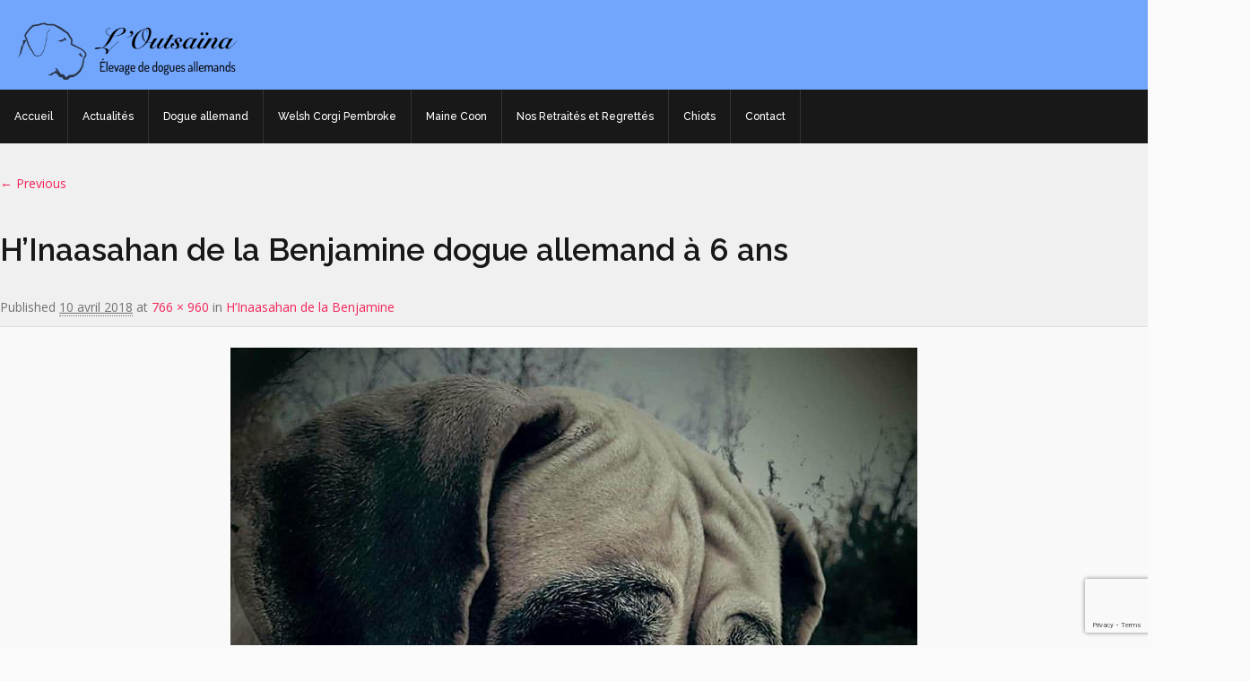

--- FILE ---
content_type: text/html; charset=UTF-8
request_url: https://outsaina.com/chiens/hinaasahan-de-la-benjamine/hinaasahan-de-la-benjamine-dogue-allemand-a-6-ans/
body_size: 12531
content:
<!DOCTYPE HTML>
<html lang="fr-FR">
<head>
	<meta charset="UTF-8" />
	<meta name="generator" content="king" />
		<meta name="viewport" content="width=device-width, initial-scale=1.0, maximum-scale=1.0, user-scalable=no"/>
	<meta name="apple-mobile-web-app-capable" content="yes" />
		<link rel="pingback" href="https://outsaina.com/xmlrpc.php" />
<link rel="shortcut icon" href="https://outsaina.com/wp-content/uploads/2016/01/favicon.ico" type="image/x-icon" /><meta name='robots' content='index, follow, max-image-preview:large, max-snippet:-1, max-video-preview:-1' />

	<!-- This site is optimized with the Yoast SEO plugin v26.8 - https://yoast.com/product/yoast-seo-wordpress/ -->
	<title>H&#039;Inaasahan de la Benjamine dogue allemand à 6 ans - L&#039;Outsaïna</title>
	<link rel="canonical" href="https://outsaina.com/chiens/hinaasahan-de-la-benjamine/hinaasahan-de-la-benjamine-dogue-allemand-a-6-ans/" />
	<meta property="og:locale" content="fr_FR" />
	<meta property="og:type" content="article" />
	<meta property="og:title" content="H&#039;Inaasahan de la Benjamine dogue allemand à 6 ans - L&#039;Outsaïna" />
	<meta property="og:url" content="https://outsaina.com/chiens/hinaasahan-de-la-benjamine/hinaasahan-de-la-benjamine-dogue-allemand-a-6-ans/" />
	<meta property="og:site_name" content="L&#039;Outsaïna" />
	<meta property="og:image" content="https://outsaina.com/chiens/hinaasahan-de-la-benjamine/hinaasahan-de-la-benjamine-dogue-allemand-a-6-ans" />
	<meta property="og:image:width" content="766" />
	<meta property="og:image:height" content="960" />
	<meta property="og:image:type" content="image/jpeg" />
	<meta name="twitter:card" content="summary_large_image" />
	<script type="application/ld+json" class="yoast-schema-graph">{"@context":"https://schema.org","@graph":[{"@type":"WebPage","@id":"https://outsaina.com/chiens/hinaasahan-de-la-benjamine/hinaasahan-de-la-benjamine-dogue-allemand-a-6-ans/","url":"https://outsaina.com/chiens/hinaasahan-de-la-benjamine/hinaasahan-de-la-benjamine-dogue-allemand-a-6-ans/","name":"H'Inaasahan de la Benjamine dogue allemand à 6 ans - L&#039;Outsaïna","isPartOf":{"@id":"https://outsaina.com/#website"},"primaryImageOfPage":{"@id":"https://outsaina.com/chiens/hinaasahan-de-la-benjamine/hinaasahan-de-la-benjamine-dogue-allemand-a-6-ans/#primaryimage"},"image":{"@id":"https://outsaina.com/chiens/hinaasahan-de-la-benjamine/hinaasahan-de-la-benjamine-dogue-allemand-a-6-ans/#primaryimage"},"thumbnailUrl":"https://outsaina.com/wp-content/uploads/2016/03/HInaasahan-de-la-Benjamine-dogue-allemand-à-6-ans.jpg","datePublished":"2018-04-10T17:31:54+00:00","breadcrumb":{"@id":"https://outsaina.com/chiens/hinaasahan-de-la-benjamine/hinaasahan-de-la-benjamine-dogue-allemand-a-6-ans/#breadcrumb"},"inLanguage":"fr-FR","potentialAction":[{"@type":"ReadAction","target":["https://outsaina.com/chiens/hinaasahan-de-la-benjamine/hinaasahan-de-la-benjamine-dogue-allemand-a-6-ans/"]}]},{"@type":"ImageObject","inLanguage":"fr-FR","@id":"https://outsaina.com/chiens/hinaasahan-de-la-benjamine/hinaasahan-de-la-benjamine-dogue-allemand-a-6-ans/#primaryimage","url":"https://outsaina.com/wp-content/uploads/2016/03/HInaasahan-de-la-Benjamine-dogue-allemand-à-6-ans.jpg","contentUrl":"https://outsaina.com/wp-content/uploads/2016/03/HInaasahan-de-la-Benjamine-dogue-allemand-à-6-ans.jpg","width":766,"height":960},{"@type":"BreadcrumbList","@id":"https://outsaina.com/chiens/hinaasahan-de-la-benjamine/hinaasahan-de-la-benjamine-dogue-allemand-a-6-ans/#breadcrumb","itemListElement":[{"@type":"ListItem","position":1,"name":"Accueil","item":"https://outsaina.com/"},{"@type":"ListItem","position":2,"name":"H&rsquo;Inaasahan de la Benjamine","item":"https://outsaina.com/chiens/hinaasahan-de-la-benjamine/"},{"@type":"ListItem","position":3,"name":"H&rsquo;Inaasahan de la Benjamine dogue allemand à 6 ans"}]},{"@type":"WebSite","@id":"https://outsaina.com/#website","url":"https://outsaina.com/","name":"L&#039;Outsaïna","description":"Elevage de Dogues allemands","potentialAction":[{"@type":"SearchAction","target":{"@type":"EntryPoint","urlTemplate":"https://outsaina.com/?s={search_term_string}"},"query-input":{"@type":"PropertyValueSpecification","valueRequired":true,"valueName":"search_term_string"}}],"inLanguage":"fr-FR"}]}</script>
	<!-- / Yoast SEO plugin. -->


<link rel='dns-prefetch' href='//fonts.googleapis.com' />
<link rel="alternate" type="application/rss+xml" title="L&#039;Outsaïna &raquo; Flux" href="https://outsaina.com/feed/" />
<link rel="alternate" type="application/rss+xml" title="L&#039;Outsaïna &raquo; Flux des commentaires" href="https://outsaina.com/comments/feed/" />
<link rel="alternate" title="oEmbed (JSON)" type="application/json+oembed" href="https://outsaina.com/wp-json/oembed/1.0/embed?url=https%3A%2F%2Foutsaina.com%2Fchiens%2Fhinaasahan-de-la-benjamine%2Fhinaasahan-de-la-benjamine-dogue-allemand-a-6-ans%2F" />
<link rel="alternate" title="oEmbed (XML)" type="text/xml+oembed" href="https://outsaina.com/wp-json/oembed/1.0/embed?url=https%3A%2F%2Foutsaina.com%2Fchiens%2Fhinaasahan-de-la-benjamine%2Fhinaasahan-de-la-benjamine-dogue-allemand-a-6-ans%2F&#038;format=xml" />
<style id='wp-img-auto-sizes-contain-inline-css'>
img:is([sizes=auto i],[sizes^="auto," i]){contain-intrinsic-size:3000px 1500px}
/*# sourceURL=wp-img-auto-sizes-contain-inline-css */
</style>
<link rel='stylesheet' id='king-reset-css' href='https://outsaina.com/wp-content/themes/aloom-child/assets/css/reset.css?ver=4.2.1' media='all' />
<link rel='stylesheet' id='king-bootstrap-css' href='https://outsaina.com/wp-content/themes/aloom-child/assets/css/bootstrap.min.css?ver=4.2.1' media='all' />
<link rel='stylesheet' id='king-blog-reset-css' href='https://outsaina.com/wp-content/themes/aloom-child/assets/css/blog-reset.css?ver=4.2.1' media='all' />
<link rel='stylesheet' id='king-stylesheet-css' href='https://outsaina.com/wp-content/themes/aloom-child/style.css?ver=4.2.1' media='all' />
<link rel='stylesheet' id='king-effects-css' href='https://outsaina.com/wp-content/themes/aloom/core/assets/css/animate.css?ver=4.2.1' media='all' />
<link rel='stylesheet' id='king-static-css' href='https://outsaina.com/wp-content/themes/aloom-child/assets/css/king.css?ver=4.2.1' media='all' />
<link rel='stylesheet' id='king-aloom-css' href='https://outsaina.com/wp-content/themes/aloom-child/assets/css/aloom.css?ver=4.2.1' media='all' />
<link rel='stylesheet' id='king-shortcodes-css' href='https://outsaina.com/wp-content/themes/aloom/assets/css/shortcodes.css?ver=4.2.1' media='all' />
<link rel='stylesheet' id='king-box-shortcodes-css' href='https://outsaina.com/wp-content/themes/aloom/assets/css/box-shortcodes.css?ver=4.2.1' media='all' />
<link rel='stylesheet' id='king-component-css' href='https://outsaina.com/wp-content/themes/aloom/assets/css/component.css?ver=4.2.1' media='all' />
<link rel='stylesheet' id='king-cubeportfolio-css' href='https://outsaina.com/wp-content/themes/aloom/assets/css/cube/cubeportfolio.min.css?ver=4.2.1' media='all' />
<link rel='stylesheet' id='king-owl-transitions-css' href='https://outsaina.com/wp-content/themes/aloom/assets/css/owl.transitions.css?ver=4.2.1' media='all' />
<link rel='stylesheet' id='king-owl-carousel-css' href='https://outsaina.com/wp-content/themes/aloom/assets/css/owl.carousel.css?ver=4.2.1' media='all' />
<link rel='stylesheet' id='king-tabacc-css' href='https://outsaina.com/wp-content/themes/aloom/assets/css/tabacc.css?ver=4.2.1' media='all' />
<link rel='stylesheet' id='king-detached-css' href='https://outsaina.com/wp-content/themes/aloom/assets/css/detached.css?ver=4.2.1' media='all' />
<link rel='stylesheet' id='king-responsive-css' href='https://outsaina.com/wp-content/themes/aloom/assets/css/responsive.css?ver=4.2.1' media='all' />
<link rel='stylesheet' id='king-responsive-tabs-css' href='https://outsaina.com/wp-content/themes/aloom/assets/css/responsive-tabs.css?ver=4.2.1' media='all' />
<link rel='stylesheet' id='king-responsive-portfolio-css' href='https://outsaina.com/wp-content/themes/aloom/assets/css/responsive-portfolio.css?ver=4.2.1' media='all' />
<link rel='stylesheet' id='king-google-fonts-css' href='https://fonts.googleapis.com/css?family=Open+Sans%3A300%2C300italic%2C400%2C400italic%2C600%2C600italic%2C700%2C700italic%2C800%2C800italic%7CRaleway%3A400%2C100%2C200%2C300%2C500%2C600%2C700%2C800%2C900%7CDancing+Script%3A400%2C700%7CJosefin+Sans%3A400%2C100%2C100italic%2C300%2C300italic%2C400italic%2C600%2C600italic%2C700%2C700italic%7CRoboto+Slab%3A400%2C100%2C300%2C700&#038;ver=9e0de2bda34eddbf1364c28e0b6f1de2' media='all' />
<link rel='stylesheet' id='king-menu-demo-css' href='https://outsaina.com/wp-content/themes/aloom-child/assets/css/menu-demo.css?ver=4.2.1' media='all' />
<link rel='stylesheet' id='king-menu-2-css' href='https://outsaina.com/wp-content/themes/aloom-child/assets/css/menu-2.css?ver=4.2.1' media='all' />
<style id='wp-emoji-styles-inline-css'>

	img.wp-smiley, img.emoji {
		display: inline !important;
		border: none !important;
		box-shadow: none !important;
		height: 1em !important;
		width: 1em !important;
		margin: 0 0.07em !important;
		vertical-align: -0.1em !important;
		background: none !important;
		padding: 0 !important;
	}
/*# sourceURL=wp-emoji-styles-inline-css */
</style>
<style id='wp-block-library-inline-css'>
:root{--wp-block-synced-color:#7a00df;--wp-block-synced-color--rgb:122,0,223;--wp-bound-block-color:var(--wp-block-synced-color);--wp-editor-canvas-background:#ddd;--wp-admin-theme-color:#007cba;--wp-admin-theme-color--rgb:0,124,186;--wp-admin-theme-color-darker-10:#006ba1;--wp-admin-theme-color-darker-10--rgb:0,107,160.5;--wp-admin-theme-color-darker-20:#005a87;--wp-admin-theme-color-darker-20--rgb:0,90,135;--wp-admin-border-width-focus:2px}@media (min-resolution:192dpi){:root{--wp-admin-border-width-focus:1.5px}}.wp-element-button{cursor:pointer}:root .has-very-light-gray-background-color{background-color:#eee}:root .has-very-dark-gray-background-color{background-color:#313131}:root .has-very-light-gray-color{color:#eee}:root .has-very-dark-gray-color{color:#313131}:root .has-vivid-green-cyan-to-vivid-cyan-blue-gradient-background{background:linear-gradient(135deg,#00d084,#0693e3)}:root .has-purple-crush-gradient-background{background:linear-gradient(135deg,#34e2e4,#4721fb 50%,#ab1dfe)}:root .has-hazy-dawn-gradient-background{background:linear-gradient(135deg,#faaca8,#dad0ec)}:root .has-subdued-olive-gradient-background{background:linear-gradient(135deg,#fafae1,#67a671)}:root .has-atomic-cream-gradient-background{background:linear-gradient(135deg,#fdd79a,#004a59)}:root .has-nightshade-gradient-background{background:linear-gradient(135deg,#330968,#31cdcf)}:root .has-midnight-gradient-background{background:linear-gradient(135deg,#020381,#2874fc)}:root{--wp--preset--font-size--normal:16px;--wp--preset--font-size--huge:42px}.has-regular-font-size{font-size:1em}.has-larger-font-size{font-size:2.625em}.has-normal-font-size{font-size:var(--wp--preset--font-size--normal)}.has-huge-font-size{font-size:var(--wp--preset--font-size--huge)}.has-text-align-center{text-align:center}.has-text-align-left{text-align:left}.has-text-align-right{text-align:right}.has-fit-text{white-space:nowrap!important}#end-resizable-editor-section{display:none}.aligncenter{clear:both}.items-justified-left{justify-content:flex-start}.items-justified-center{justify-content:center}.items-justified-right{justify-content:flex-end}.items-justified-space-between{justify-content:space-between}.screen-reader-text{border:0;clip-path:inset(50%);height:1px;margin:-1px;overflow:hidden;padding:0;position:absolute;width:1px;word-wrap:normal!important}.screen-reader-text:focus{background-color:#ddd;clip-path:none;color:#444;display:block;font-size:1em;height:auto;left:5px;line-height:normal;padding:15px 23px 14px;text-decoration:none;top:5px;width:auto;z-index:100000}html :where(.has-border-color){border-style:solid}html :where([style*=border-top-color]){border-top-style:solid}html :where([style*=border-right-color]){border-right-style:solid}html :where([style*=border-bottom-color]){border-bottom-style:solid}html :where([style*=border-left-color]){border-left-style:solid}html :where([style*=border-width]){border-style:solid}html :where([style*=border-top-width]){border-top-style:solid}html :where([style*=border-right-width]){border-right-style:solid}html :where([style*=border-bottom-width]){border-bottom-style:solid}html :where([style*=border-left-width]){border-left-style:solid}html :where(img[class*=wp-image-]){height:auto;max-width:100%}:where(figure){margin:0 0 1em}html :where(.is-position-sticky){--wp-admin--admin-bar--position-offset:var(--wp-admin--admin-bar--height,0px)}@media screen and (max-width:600px){html :where(.is-position-sticky){--wp-admin--admin-bar--position-offset:0px}}
/*# sourceURL=/wp-includes/css/dist/block-library/common.min.css */
</style>
<style id='classic-theme-styles-inline-css'>
/*! This file is auto-generated */
.wp-block-button__link{color:#fff;background-color:#32373c;border-radius:9999px;box-shadow:none;text-decoration:none;padding:calc(.667em + 2px) calc(1.333em + 2px);font-size:1.125em}.wp-block-file__button{background:#32373c;color:#fff;text-decoration:none}
/*# sourceURL=/wp-includes/css/classic-themes.min.css */
</style>
<style id='global-styles-inline-css'>
:root{--wp--preset--aspect-ratio--square: 1;--wp--preset--aspect-ratio--4-3: 4/3;--wp--preset--aspect-ratio--3-4: 3/4;--wp--preset--aspect-ratio--3-2: 3/2;--wp--preset--aspect-ratio--2-3: 2/3;--wp--preset--aspect-ratio--16-9: 16/9;--wp--preset--aspect-ratio--9-16: 9/16;--wp--preset--color--black: #000000;--wp--preset--color--cyan-bluish-gray: #abb8c3;--wp--preset--color--white: #ffffff;--wp--preset--color--pale-pink: #f78da7;--wp--preset--color--vivid-red: #cf2e2e;--wp--preset--color--luminous-vivid-orange: #ff6900;--wp--preset--color--luminous-vivid-amber: #fcb900;--wp--preset--color--light-green-cyan: #7bdcb5;--wp--preset--color--vivid-green-cyan: #00d084;--wp--preset--color--pale-cyan-blue: #8ed1fc;--wp--preset--color--vivid-cyan-blue: #0693e3;--wp--preset--color--vivid-purple: #9b51e0;--wp--preset--gradient--vivid-cyan-blue-to-vivid-purple: linear-gradient(135deg,rgb(6,147,227) 0%,rgb(155,81,224) 100%);--wp--preset--gradient--light-green-cyan-to-vivid-green-cyan: linear-gradient(135deg,rgb(122,220,180) 0%,rgb(0,208,130) 100%);--wp--preset--gradient--luminous-vivid-amber-to-luminous-vivid-orange: linear-gradient(135deg,rgb(252,185,0) 0%,rgb(255,105,0) 100%);--wp--preset--gradient--luminous-vivid-orange-to-vivid-red: linear-gradient(135deg,rgb(255,105,0) 0%,rgb(207,46,46) 100%);--wp--preset--gradient--very-light-gray-to-cyan-bluish-gray: linear-gradient(135deg,rgb(238,238,238) 0%,rgb(169,184,195) 100%);--wp--preset--gradient--cool-to-warm-spectrum: linear-gradient(135deg,rgb(74,234,220) 0%,rgb(151,120,209) 20%,rgb(207,42,186) 40%,rgb(238,44,130) 60%,rgb(251,105,98) 80%,rgb(254,248,76) 100%);--wp--preset--gradient--blush-light-purple: linear-gradient(135deg,rgb(255,206,236) 0%,rgb(152,150,240) 100%);--wp--preset--gradient--blush-bordeaux: linear-gradient(135deg,rgb(254,205,165) 0%,rgb(254,45,45) 50%,rgb(107,0,62) 100%);--wp--preset--gradient--luminous-dusk: linear-gradient(135deg,rgb(255,203,112) 0%,rgb(199,81,192) 50%,rgb(65,88,208) 100%);--wp--preset--gradient--pale-ocean: linear-gradient(135deg,rgb(255,245,203) 0%,rgb(182,227,212) 50%,rgb(51,167,181) 100%);--wp--preset--gradient--electric-grass: linear-gradient(135deg,rgb(202,248,128) 0%,rgb(113,206,126) 100%);--wp--preset--gradient--midnight: linear-gradient(135deg,rgb(2,3,129) 0%,rgb(40,116,252) 100%);--wp--preset--font-size--small: 13px;--wp--preset--font-size--medium: 20px;--wp--preset--font-size--large: 36px;--wp--preset--font-size--x-large: 42px;--wp--preset--spacing--20: 0.44rem;--wp--preset--spacing--30: 0.67rem;--wp--preset--spacing--40: 1rem;--wp--preset--spacing--50: 1.5rem;--wp--preset--spacing--60: 2.25rem;--wp--preset--spacing--70: 3.38rem;--wp--preset--spacing--80: 5.06rem;--wp--preset--shadow--natural: 6px 6px 9px rgba(0, 0, 0, 0.2);--wp--preset--shadow--deep: 12px 12px 50px rgba(0, 0, 0, 0.4);--wp--preset--shadow--sharp: 6px 6px 0px rgba(0, 0, 0, 0.2);--wp--preset--shadow--outlined: 6px 6px 0px -3px rgb(255, 255, 255), 6px 6px rgb(0, 0, 0);--wp--preset--shadow--crisp: 6px 6px 0px rgb(0, 0, 0);}:where(.is-layout-flex){gap: 0.5em;}:where(.is-layout-grid){gap: 0.5em;}body .is-layout-flex{display: flex;}.is-layout-flex{flex-wrap: wrap;align-items: center;}.is-layout-flex > :is(*, div){margin: 0;}body .is-layout-grid{display: grid;}.is-layout-grid > :is(*, div){margin: 0;}:where(.wp-block-columns.is-layout-flex){gap: 2em;}:where(.wp-block-columns.is-layout-grid){gap: 2em;}:where(.wp-block-post-template.is-layout-flex){gap: 1.25em;}:where(.wp-block-post-template.is-layout-grid){gap: 1.25em;}.has-black-color{color: var(--wp--preset--color--black) !important;}.has-cyan-bluish-gray-color{color: var(--wp--preset--color--cyan-bluish-gray) !important;}.has-white-color{color: var(--wp--preset--color--white) !important;}.has-pale-pink-color{color: var(--wp--preset--color--pale-pink) !important;}.has-vivid-red-color{color: var(--wp--preset--color--vivid-red) !important;}.has-luminous-vivid-orange-color{color: var(--wp--preset--color--luminous-vivid-orange) !important;}.has-luminous-vivid-amber-color{color: var(--wp--preset--color--luminous-vivid-amber) !important;}.has-light-green-cyan-color{color: var(--wp--preset--color--light-green-cyan) !important;}.has-vivid-green-cyan-color{color: var(--wp--preset--color--vivid-green-cyan) !important;}.has-pale-cyan-blue-color{color: var(--wp--preset--color--pale-cyan-blue) !important;}.has-vivid-cyan-blue-color{color: var(--wp--preset--color--vivid-cyan-blue) !important;}.has-vivid-purple-color{color: var(--wp--preset--color--vivid-purple) !important;}.has-black-background-color{background-color: var(--wp--preset--color--black) !important;}.has-cyan-bluish-gray-background-color{background-color: var(--wp--preset--color--cyan-bluish-gray) !important;}.has-white-background-color{background-color: var(--wp--preset--color--white) !important;}.has-pale-pink-background-color{background-color: var(--wp--preset--color--pale-pink) !important;}.has-vivid-red-background-color{background-color: var(--wp--preset--color--vivid-red) !important;}.has-luminous-vivid-orange-background-color{background-color: var(--wp--preset--color--luminous-vivid-orange) !important;}.has-luminous-vivid-amber-background-color{background-color: var(--wp--preset--color--luminous-vivid-amber) !important;}.has-light-green-cyan-background-color{background-color: var(--wp--preset--color--light-green-cyan) !important;}.has-vivid-green-cyan-background-color{background-color: var(--wp--preset--color--vivid-green-cyan) !important;}.has-pale-cyan-blue-background-color{background-color: var(--wp--preset--color--pale-cyan-blue) !important;}.has-vivid-cyan-blue-background-color{background-color: var(--wp--preset--color--vivid-cyan-blue) !important;}.has-vivid-purple-background-color{background-color: var(--wp--preset--color--vivid-purple) !important;}.has-black-border-color{border-color: var(--wp--preset--color--black) !important;}.has-cyan-bluish-gray-border-color{border-color: var(--wp--preset--color--cyan-bluish-gray) !important;}.has-white-border-color{border-color: var(--wp--preset--color--white) !important;}.has-pale-pink-border-color{border-color: var(--wp--preset--color--pale-pink) !important;}.has-vivid-red-border-color{border-color: var(--wp--preset--color--vivid-red) !important;}.has-luminous-vivid-orange-border-color{border-color: var(--wp--preset--color--luminous-vivid-orange) !important;}.has-luminous-vivid-amber-border-color{border-color: var(--wp--preset--color--luminous-vivid-amber) !important;}.has-light-green-cyan-border-color{border-color: var(--wp--preset--color--light-green-cyan) !important;}.has-vivid-green-cyan-border-color{border-color: var(--wp--preset--color--vivid-green-cyan) !important;}.has-pale-cyan-blue-border-color{border-color: var(--wp--preset--color--pale-cyan-blue) !important;}.has-vivid-cyan-blue-border-color{border-color: var(--wp--preset--color--vivid-cyan-blue) !important;}.has-vivid-purple-border-color{border-color: var(--wp--preset--color--vivid-purple) !important;}.has-vivid-cyan-blue-to-vivid-purple-gradient-background{background: var(--wp--preset--gradient--vivid-cyan-blue-to-vivid-purple) !important;}.has-light-green-cyan-to-vivid-green-cyan-gradient-background{background: var(--wp--preset--gradient--light-green-cyan-to-vivid-green-cyan) !important;}.has-luminous-vivid-amber-to-luminous-vivid-orange-gradient-background{background: var(--wp--preset--gradient--luminous-vivid-amber-to-luminous-vivid-orange) !important;}.has-luminous-vivid-orange-to-vivid-red-gradient-background{background: var(--wp--preset--gradient--luminous-vivid-orange-to-vivid-red) !important;}.has-very-light-gray-to-cyan-bluish-gray-gradient-background{background: var(--wp--preset--gradient--very-light-gray-to-cyan-bluish-gray) !important;}.has-cool-to-warm-spectrum-gradient-background{background: var(--wp--preset--gradient--cool-to-warm-spectrum) !important;}.has-blush-light-purple-gradient-background{background: var(--wp--preset--gradient--blush-light-purple) !important;}.has-blush-bordeaux-gradient-background{background: var(--wp--preset--gradient--blush-bordeaux) !important;}.has-luminous-dusk-gradient-background{background: var(--wp--preset--gradient--luminous-dusk) !important;}.has-pale-ocean-gradient-background{background: var(--wp--preset--gradient--pale-ocean) !important;}.has-electric-grass-gradient-background{background: var(--wp--preset--gradient--electric-grass) !important;}.has-midnight-gradient-background{background: var(--wp--preset--gradient--midnight) !important;}.has-small-font-size{font-size: var(--wp--preset--font-size--small) !important;}.has-medium-font-size{font-size: var(--wp--preset--font-size--medium) !important;}.has-large-font-size{font-size: var(--wp--preset--font-size--large) !important;}.has-x-large-font-size{font-size: var(--wp--preset--font-size--x-large) !important;}
/*# sourceURL=global-styles-inline-css */
</style>
<link rel='stylesheet' id='contact-form-7-css' href='https://outsaina.com/wp-content/plugins/contact-form-7/includes/css/styles.css?ver=6.1.4' media='all' />
<link rel='stylesheet' id='wck-stp-front-style-css' href='https://outsaina.com/wp-content/plugins/wordpress-creation-kit-pro/wordpress-creation-kit-api/wck-stp/css/wck-stp-front.css?ver=9e0de2bda34eddbf1364c28e0b6f1de2' media='all' />
<link rel='stylesheet' id='pedigree-css-css' href='https://outsaina.com/wp-content/themes/aloom-child/pedigree.css?ver=9e0de2bda34eddbf1364c28e0b6f1de2' media='all' />
<link rel='stylesheet' id='msl-main-css' href='https://outsaina.com/wp-content/plugins/master-slider/public/assets/css/masterslider.main.css?ver=3.11.0' media='all' />
<link rel='stylesheet' id='msl-custom-css' href='https://outsaina.com/wp-content/uploads/master-slider/custom.css?ver=6.6' media='all' />
<link rel='stylesheet' id='photonic-slider-css' href='https://outsaina.com/wp-content/plugins/photonic/include/ext/splide/splide.min.css?ver=20260101-13848' media='all' />
<link rel='stylesheet' id='photonic-lightbox-css' href='https://outsaina.com/wp-content/plugins/photonic/include/ext/swipebox/swipebox.min.css?ver=20260101-13848' media='all' />
<link rel='stylesheet' id='photonic-css' href='https://outsaina.com/wp-content/plugins/photonic/include/css/front-end/core/photonic.min.css?ver=20260101-13848' media='all' />
<style id='photonic-inline-css'>
/* Retrieved from saved CSS */
.photonic-panel { background:  rgb(17,17,17)  !important;

	border-top: 1px solid #333333;
	border-right: 1px solid #333333;
	border-bottom: 1px solid #333333;
	border-left: 1px solid #333333;
 }
.photonic-flickr-stream .photonic-pad-photosets { margin: 10px; }
.photonic-flickr-stream .photonic-pad-galleries { margin: 10px; }
.photonic-flickr-stream .photonic-pad-photos { padding: 5px 10px; }
.photonic-google-stream .photonic-pad-photos { padding: 5px 10px; }
.photonic-zenfolio-stream .photonic-pad-photos { padding: 5px 10px; }
.photonic-zenfolio-stream .photonic-pad-photosets { margin: 5px 10px; }
.photonic-instagram-stream .photonic-pad-photos { padding: 5px px; }
.photonic-smug-stream .photonic-pad-albums { margin: 10px; }
.photonic-smug-stream .photonic-pad-photos { padding: 5px 10px; }
.photonic-random-layout .photonic-thumb { padding: 2px}
.photonic-masonry-layout .photonic-thumb { padding: 2px}
.photonic-mosaic-layout .photonic-thumb { padding: 2px}

/*# sourceURL=photonic-inline-css */
</style>
<script src="https://outsaina.com/wp-includes/js/jquery/jquery.min.js?ver=3.7.1" id="jquery-core-js"></script>
<script src="https://outsaina.com/wp-includes/js/jquery/jquery-migrate.min.js?ver=3.4.1" id="jquery-migrate-js"></script>
<script id="king-user-script-js-extra">
var ajax_user_object = {"ajaxurl":"https://outsaina.com/wp-admin/admin-ajax.php","redirecturl":"https://outsaina.com/wp-admin/profile.php","loadingmessage":"Sending user info, please wait..."};
//# sourceURL=king-user-script-js-extra
</script>
<script src="https://outsaina.com/wp-content/themes/aloom/assets/js/king.user.js?ver=9e0de2bda34eddbf1364c28e0b6f1de2" id="king-user-script-js"></script>
<script id="wptao_events-js-extra">
var wtbpWptao = {"ajaxEndpoint":"https://outsaina.com/wp-admin/admin-ajax.php"};
//# sourceURL=wptao_events-js-extra
</script>
<script src="https://outsaina.com/wp-content/plugins/wp-tao/assets/js/events.js?ver=9e0de2bda34eddbf1364c28e0b6f1de2" id="wptao_events-js"></script>
<link rel="https://api.w.org/" href="https://outsaina.com/wp-json/" /><link rel="alternate" title="JSON" type="application/json" href="https://outsaina.com/wp-json/wp/v2/media/2203" /><link rel="EditURI" type="application/rsd+xml" title="RSD" href="https://outsaina.com/xmlrpc.php?rsd" />

<link rel='shortlink' href='https://outsaina.com/?p=2203' />
<script>var ms_grabbing_curosr = 'https://outsaina.com/wp-content/plugins/master-slider/public/assets/css/common/grabbing.cur', ms_grab_curosr = 'https://outsaina.com/wp-content/plugins/master-slider/public/assets/css/common/grab.cur';</script>
<meta name="generator" content="MasterSlider 3.11.0 - Responsive Touch Image Slider | avt.li/msf" />
<script type="text/javascript">var site_uri = "https://outsaina.com";var theme_uri = "https://outsaina.com/wp-content/themes/aloom";</script><style type="text/css">/**THEME OPTION**//*** * * copyright(c) king-theme.com * This file is generated automatically. * Please change the value of options in the backend and do not edit here * ***/html body .logo img{max-height:65px}#breadcrumb.page_title1{background-image:url(https://outsaina.com/wp-content/uploads/2016/03/P3284741-e1458160894523.jpg)}}body{background-color:#FFF}a{text-decoration:default}a:hover{text-decoration:default}#logo{margin-left:20px}.navbar-default .navbar-nav>li>a{font-size:12px}.nav>li>a{padding:18px 16px}.top_header{background-color:#72a6fd}.page_title{background-position:center center;background-size:cover;.dropdown.minicart-nav>a>span,.msp-preset-btn-160,.sectitile .line,.king-tabs.detached ul.king-tabs-nav li.ui-tabs-active a,.king-tabs.detached ul.king-tabs-nav a:hover,#king_cart .remove:hover,#searchform #searchsubmit,.woocommerce-product-search input[type="submit"],.header-style-2 ul.nav>li>a.active,.msp-preset-btn-161,.woocommerce span.onsale,.woocommerce-page span.onsale,.product .cart-loading,body .cforms_sty3 .button,ul.tabs li.active,html ul.tabs li.active a,html ul.tabs li.active a:hover{background-color:#1C6FFF}#king_cart>p.total .amount,.featured_section13 .cirbox i:hover,.featured_section22 .one_fourth_big .element-icon,.navbar-default .navbar-nav>.active>a,.navbar-default .navbar-nav>.active>a:focus,.navbar-default .navbar-nav>.active>a:hover,.navbar-default .navbar-nav>.current-menu-parent>a,.navbar-default .navbar-nav>li>a:focus,.navbar-default .navbar-nav>li>a:hover,.acc-trigger a,.acc-trigger a:hover,.king-wishlist-add-to-wishlist a i,.navbar-default .navbar-nav>.current-menu-parent>a,.single-product .summary .price ins span{color:#1C6FFF}.woocommerce-product-search .btn,.king-switch-layout .fa-th:hover:before,.king-switch-layout .fa-list:hover:before,.king-switch-layout .active .fa:before,.woocommerce span.price ins .amount,.woocommerce span.price .amount,.widget_shopping_cart ul.product_list_widget li .amount,.product-buttons .button.product_type_simple:hover,.product-buttons .button.product_type_variable:hover,.product-buttons .show_details_button:hover,.king-wishlist-add-to-wishlist a i,.summary a.compare i,.woocommerce .star-rating span::before,.woocommerce-tabs #commentform p.stars span a,.woocommerce-tabs #commentform p.stars span a:after:hover,.woocommerce .star-rating span::before,.woocommerce .star-rating::before,.comment-form .comment-form-rating p.stars a:hover:after,#cart-place .cart .cart-content a{color:#1C6FFF !important}.woocommerce .widget_price_filter .ui-slider .ui-slider-range,.woocommerce-page .widget_price_filter .ui-slider .ui-slider-range,.order-dropdown ul li a:hover,.woocommerce-tabs ul.tabs li.active,.woocommerce-tabs ul.tabs li:hover,.woocommerce .product ul.tabs li.active a,.woocommerce .product ul.tabs li:hover a,.tags li a:hover,.tagcloud a:hover{background-color:#1C6FFF !important}.king_magnifier_zoom_magnifier,.woocommerce-page a.zoom img:hover,.woocommerce-page .input-text:hover{border-color:#1C6FFF}.king_magnifier_lens{outline:1px solid #1C6FFF}.sitecolor{color:#1C6FFF}.header ul.nav>li>a.active{color:#1C6FFF}.header ul.nav>li>a:hover.active{color:#1C6FFF}.header ul.nav>li>a:hover{color:#1C6FFF}.header ul.nav .dropdown li a em{background:#1C6FFF}.header ul.nav .dropdown li a em.soon{background:#ccc}.featured_section4{background-color:#1C6FFF}.featured_section5 .box:hover i{background:#1C6FFF}.counters6 h4{color:#1C6FFF}.detached.tabs>ul>li.current span{background:#1C6FFF}.featured_section10 strong{color:#1C6FFF}.featured_section11 .box:hover{background:#1C6FFF}.button.two{color:#1C6FFF}.button.three{color:#fff;background:#1C6FFF}.button.five{color:#fff;background:#1C6FFF}.button.seven:hover{color:#fff;background:#1C6FFF}.button.eight{color:#fff;background:#1C6FFF}.button.nine{color:#fff;background:#1C6FFF}.button.ten{color:#fff;background:#1C6FFF}.pricingtable9 strong{color:#1C6FFF}.pricingtable9 b{color:#1C6FFF}.master-slider .ms-layer.sbut2{color:#fff;background:#1C6FFF}.master-slider .ms-layer.sbut4{color:#1C6FFF}.master-slider .ms-layer.sbut4:hover{color:#fff;background:#1C6FFF}.master-slider .ms-layer.text1.colored{color:#1C6FFF}.featured_section16 .box:hover h4,.featured_section16 .box:hover span{color:#1C6FFF}.featured_section19 .ibox:hover i{color:#1C6FFF}.featured_section21{background:#1C6FFF}.featured_section22 .one_fourth_big span{color:#1C6FFF}.featured_section26 .ibox{background:#1C6FFF}.featured_section26 .ibox.two{background:#4ccb6b}.site_wrapper #sync4 .synced .item{color:#1C6FFF}.featured_section36{background:#1C6FFF}.cforms_sty2 .button:hover{background:#1C6FFF;border:1px solid #1C6FFF}.cforms_sty3 .button{background:#1C6FFF;border:1px solid #1C6FFF}.featured_section39 i:hover{color:#1C6FFF}.logregform .feildcont .fbut{background:#1C6FFF}.site_wrapper .cbp-l-caption-buttonLeft:hover,.site_wrapper .cbp-l-caption-buttonRight:hover{background-color:#1C6FFF}.site_wrapper .cbp-l-grid-masonry-projects .cbp-caption-activeWrap{background-color:#1C6FFF}.site_wrapper .cbp-l-grid-masonry-projects-title{color:#1C6FFF}.site_wrapper .tabs3 li a:hover{color:#1C6FFF}.site_wrapper .tabs3 li.active a{color:#1C6FFF}.site_wrapper .tabs2 li.active a{background-color:#1C6FFF}.site_wrapper .tabs.side li.active a{background-color:#1C6FFF}.site_wrapper .tabs li.active a:after{border-right-color:#1C6FFF}.site_wrapper ul.tabs li.active,html ul.tabs li.active a,.site_wrapper html ul.tabs li.active a:hover{border-top:1px solid #1C6FFF}.site_wrapper .tags li a:hover{background-color:#1C6FFF}.features_sec14{background:#1C6FFF}.pritable .pacdetails.three{box-shadow:0 -5px 0 #1C6FFF}.pritable .pacdetails.three .title strong{color:#1C6FFF}.pritable .pacdetails.three .bottom a{background:#1C6FFF}.pritable .pacdetails.three h6{background:#1C6FFF}.site_wrapper .st-accordion-four ul li.st-open>a{color:#1C6FFF}.site_wrapper .st-accordion-four ul li>a{color:#1C6FFF}.site_wrapper .st-accordion-four ul li>a:hover{color:#1C6FFF}.site_wrapper .st-accordion ul li>a:hover{color:#1C6FFF}.site_wrapper .cd-timeline-content h2{color:#1C6FFF;font-weight:normal;margin-bottom:0}.site_wrapper .no-touch .cd-timeline-content .cd-read-more:hover{background-color:#1C6FFF}.site_wrapper .cd-timeline-content .cd-date strong{background-color:#1C6FFF}.site_wrapper .cd-timeline-content .cd-date strong{background:#1C6FFF}.site_wrapper .cd-timeline-content .cd-date strong:after{border-right-color:#1C6FFF}.site_wrapper .cd-timeline-content .cd-date b{background-color:#1C6FFF}.site_wrapper .cd-timeline-content .cd-date b{background:#1C6FFF}.site_wrapper .cd-timeline-content .cd-date b:after{border-left-color:#1C6FFF}.features_sec38 h6{color:#1C6FFF}.flips2_back{background-color:#1C6FFF}.flips3_front.flipscont3 i{color:#1C6FFF}.flips3_back{background-color:#1C6FFF}.flips4_back h5 a:hover{color:#1C6FFF}.but_small1{background-color:#1C6FFF}.but_small1.gray:hover{background-color:#1C6FFF}.but_small3{background-color:#1C6FFF}.but_small2{background-color:#1C6FFF}.but_small4{background-color:#1C6FFF}.but_small5{color:#1C6FFF;border:2px solid #1C6FFF}.but_small5.light:hover{color:#1C6FFF}.but_small5.light2:hover{color:#1C6FFF}.but_medium1{background-color:#1C6FFF}.but_medium3{background-color:#1C6FFF}.but_medium2{background-color:#1C6FFF}.but_medium4{background-color:#1C6FFF}.but_medium5{color:#1C6FFF;border:2px solid #1C6FFF}.but_large1{background-color:#1C6FFF}.but_large1.small{background-color:#1C6FFF}.but_large3{background-color:#1C6FFF}.but_large2{background-color:#1C6FFF}.but_large4{background-color:#1C6FFF}.but_large4.white{color:#1C6FFF}.but_large5{color:#1C6FFF;border:2px solid #1C6FFF}.but_full2 .butprogress{background:#1C6FFF}.stcode_title4 .line{background:#1C6FFF}.stcode_title5 .line{background:#1C6FFF}.stcode_title7 .line{background:#1C6FFF}.stcode_title12 h2{color:#1C6FFF}.button.transp2{background:#1C6FFF}.counters2 i{color:#1C6FFF}.counters3 .one_fourth.white i{color:#1C6FFF}.counters3 .one_fourth.one{color:#1C6FFF}.counters3 .one_fourth.one i{color:#1C6FFF}.counters3 .one_fourth.two{color:#1C6FFF}.counters3 .one_fourth.two i{color:#1C6FFF}.counters4{color:#1C6FFF}.features_sec62 .box .icon:hover{color:#1C6FFF}.pricingtable3 li.title.act{background-color:#1C6FFF}.pricingtable3 li.hecont.act strong{background-color:#1C6FFF}.pricingtable3 li.price.act h1{color:#1C6FFF}.hexagon:hover i{color:#1C6FFF}.sidebar_widget ul.arrows_list1 li a{color:#1C6FFF}.recent_posts_list li a:hover{color:#1C6FFF}.fati4{background-color:#1C6FFF}.fati5{color:#1C6FFF;border:1px solid #1C6FFF}.fati9{color:#1C6FFF;border:5px solid #1C6FFF}.fati19:hover{color:#1C6FFF}.big_text1 i{color:#1C6FFF}.error_pagenotfound em{color:#1C6FFF}.small_social_links li i{color:#1C6FFF}.site_wrapper .cbp-l-caption-buttonLeft,.site_wrapper .cbp-l-caption-buttonRight{background-color:#1C6FFF}.site_wrapper .cbp-l-filters-dropdownWrap{background:#1C6FFF}.site_wrapper .cbp-l-grid-masonry .cbp-caption-activeWrap.two:hover .cbp-l-caption-title,.site_wrapper .cbp-l-grid-masonry .cbp-caption-activeWrap.three:hover .cbp-l-caption-title{color:#1C6FFF}.blog_post h3 a{color:#1C6FFF}.blog_post a.date:hover{color:#1C6FFF}.sharepost li{background-color:#1C6FFF}.about_author a:hover{color:#1C6FFF}.alertymes2{background-color:#1C6FFF}.site_wrapper #bar{background:#1C6FFF}.pop-wrapper2.colored li a span{border:4px solid #1C6FFF;background:#1C6FFF}.pop-wrapper2.colored li a span:after{border-top:10px solid #1C6FFF}a{color:#1C6FFF}.color{color:#1C6FFF}.pricing-tables-helight{background-color:#1C6FFF}.pricing-tables-helight .price{background-color:#1C6FFF}.pricing-tables-helight-two .price{background-color:#1C6FFF}.pricing-tables-main .ordernow .colorchan{color:#fff;background-color:#1C6FFF}.pricingtable1 ul.active li.mostp{background-color:#1C6FFF}.pricingtable1 ul.active li.title h4{color:#1C6FFF}.pricingtable1 ul.active li.title h1{color:#1C6FFF}.pricingtable1 ul.active li.planbut a{background-color:#1C6FFF}body .counters4{color:#1C6FFF}body .wpcf7-not-valid-tip{color:#1C6FFF}.address_info a{color:#1C6FFF}body div.wpcf7-validation-errors{color:#1C6FFF}.page-faqs .vc_toggle_title,.page-faqs .vc_toggle_title h4{color:#1C6FFF}body .vc_message_box.alertymes2{background-color:#1C6FFF}.tabs2 .king-tabs-nav .ui-tabs-active a{background-color:#1C6FFF}.king-tabs-vertical .king-tabs-nav .ui-tabs-active a{background-color:#1C6FFF}.king-tabs-vertical .king-tabs-nav .ui-tabs-active a:after{border-right-color:#1C6FFF}body .vc_toggle_color_green.vc_toggle_default .vc_toggle_icon::before{border-color:#1C6FFF;background:#1C6FFF}body .vc_toggle_color_green.vc_toggle_default .vc_toggle_icon::after{background:#1C6FFF}body .vc_toggle_color_green.vc_toggle_default .vc_toggle_icon{border-color:#1C6FFF;background-color:#1C6FFF}</style><meta name="generator" content="Powered by WPBakery Page Builder - drag and drop page builder for WordPress."/>
<noscript><style type="text/css"> .wpb_animate_when_almost_visible { opacity: 1; }</style></noscript></head>
<body class="attachment wp-singular attachment-template-default single single-attachment postid-2203 attachmentid-2203 attachment-jpeg wp-embed-responsive wp-theme-aloom wp-child-theme-aloom-child bg-cover _masterslider _ms_version_3.11.0 wpb-js-composer js-comp-ver-6.0.2 vc_responsive">
	<div id="main" class="layout-wide  site_wrapper">
	<!--Header 2-->
<div class="top_header">
	
    <!-- Logo -->
    <div class="logo two">
    	<a href="https://outsaina.com/" id="logo">
	    	<img src="https://outsaina.com/wp-content/uploads/2016/01/logo-1.png" alt="Elevage de Dogues allemands" />
    	</a>
    </div>
    
</div>
<header class="header">
    <div class="container_full">
        <!-- Navigation Menu -->
        <div class="menu_main_full">
            <div class="navbar yamm navbar-default header-style-2">
                <div class="navbar-header">
		            <div class="navbar-toggle .navbar-collapse .pull-right " data-toggle="collapse" data-target="#navbar-collapse-1"> 
		            	 <span>Menu</span>
						<button type="button" > <i class="fa fa-bars"></i></button>
		            </div>
		        </div>
                <div id="navbar-collapse-1" class="navbar-collapse collapse">
                    <nav><div class="menu-main-menu-container"><ul id="king-mainmenu" class="nav navbar-nav"><li id="menu-item-41" class="menu-item menu-item-type-post_type menu-item-object-page menu-item-home dropdown menu-item-41 yam-fwr"><a href="https://outsaina.com/">Accueil</a></li>
<li id="menu-item-67" class="menu-item menu-item-type-post_type menu-item-object-page current_page_parent dropdown menu-item-67 yam-fwr"><a href="https://outsaina.com/actualites/">Actualités</a></li>
<li id="menu-item-3011" class="menu-item menu-item-type-custom menu-item-object-custom menu-item-has-children dropdown menu-item-3011 yam-fwr"><a href="#">Dogue allemand</a>
<ul class="dropdown-menu three">
	<li id="menu-item-66" class="menu-item menu-item-type-post_type menu-item-object-page"><a href="https://outsaina.com/dogue-allemand-femelles/">Nos femelles</a></li>
	<li id="menu-item-60" class="menu-item menu-item-type-post_type menu-item-object-page"><a href="https://outsaina.com/dogue-allemand-males/">Nos mâles</a></li>
	<li id="menu-item-197" class="menu-item menu-item-type-post_type menu-item-object-page"><a href="https://outsaina.com/nos-dogues-a-travers-le-monde/">Nos dogues à travers le monde</a></li>
</ul>
</li>
<li id="menu-item-3012" class="menu-item menu-item-type-custom menu-item-object-custom menu-item-has-children dropdown menu-item-3012 yam-fwr"><a href="#">Welsh Corgi Pembroke</a>
<ul class="dropdown-menu three">
	<li id="menu-item-3019" class="menu-item menu-item-type-post_type menu-item-object-page"><a href="https://outsaina.com/welsh-corgi-pembroke-femelles/">Nos femelles</a></li>
	<li id="menu-item-3018" class="menu-item menu-item-type-post_type menu-item-object-page"><a href="https://outsaina.com/welsh-corgi-pembroke-males/">Nos mâles</a></li>
</ul>
</li>
<li id="menu-item-3020" class="menu-item menu-item-type-custom menu-item-object-custom menu-item-has-children dropdown menu-item-3020 yam-fwr"><a href="#">Maine Coon</a>
<ul class="dropdown-menu three">
	<li id="menu-item-2175" class="menu-item menu-item-type-post_type menu-item-object-page"><a href="https://outsaina.com/maine-coon-femelles/">Nos femelles</a></li>
	<li id="menu-item-3026" class="menu-item menu-item-type-post_type menu-item-object-page"><a href="https://outsaina.com/maine-coon-males/">Nos mâles</a></li>
</ul>
</li>
<li id="menu-item-208" class="menu-item menu-item-type-post_type menu-item-object-page dropdown menu-item-208 yam-fwr"><a href="https://outsaina.com/cavaliers-king-charles/">Nos Retraités et Regrettés</a></li>
<li id="menu-item-226" class="menu-item menu-item-type-taxonomy menu-item-object-category dropdown menu-item-226 yam-fwr"><a href="https://outsaina.com/actualites/chiots/">Chiots</a></li>
<li id="menu-item-80" class="menu-item menu-item-type-post_type menu-item-object-page dropdown menu-item-80 yam-fwr"><a href="https://outsaina.com/contact/">Contact</a></li>
</ul></div></nav>
                </div>
            </div>
        </div>
        <!-- end Navigation Menu -->
    </div>
</header>
<div class="clearfix margin_bottom6"></div>	

		<div id="primary" class="image-attachment">
			<div id="content" role="main">

			
				<nav id="nav-single">
					<h3 class="assistive-text">Image navigation</h3>
					<span class="nav-previous"><a href='https://outsaina.com/chiens/hinaasahan-de-la-benjamine/hinaasahandelabenjamine/'>&larr; Previous</a></span>
					<span class="nav-next"></span>
				</nav><!-- #nav-single -->

					<article id="post-2203" class="post-2203 attachment type-attachment status-inherit hentry">
						<header class="entry-header">
							<h1 class="entry-title">H&rsquo;Inaasahan de la Benjamine dogue allemand à 6 ans</h1>

							<div class="entry-meta">
								<span class="meta-prep meta-prep-entry-date">Published </span> <span class="entry-date"><abbr class="published" title="19 h 31 min">10 avril 2018</abbr></span> at <a href="https://outsaina.com/wp-content/uploads/2016/03/HInaasahan-de-la-Benjamine-dogue-allemand-à-6-ans.jpg" title="Link to full-size image">766 &times; 960</a> in <a href="https://outsaina.com/chiens/hinaasahan-de-la-benjamine/" title="Return to H&rsquo;Inaasahan de la Benjamine" rel="gallery">H&rsquo;Inaasahan de la Benjamine</a>															</div><!-- .entry-meta -->

						</header><!-- .entry-header -->

						<div class="entry-content">

							<div class="entry-attachment">
								<div class="attachment">
									<a href="https://outsaina.com/chiens/hinaasahan-de-la-benjamine/hinaasahandelabenjamine2/" title="H&rsquo;Inaasahan de la Benjamine dogue allemand à 6 ans" rel="attachment"><img width="766" height="960" src="https://outsaina.com/wp-content/uploads/2016/03/HInaasahan-de-la-Benjamine-dogue-allemand-à-6-ans.jpg" class="attachment-848x1024 size-848x1024" alt="" decoding="async" fetchpriority="high" srcset="https://outsaina.com/wp-content/uploads/2016/03/HInaasahan-de-la-Benjamine-dogue-allemand-à-6-ans.jpg 766w, https://outsaina.com/wp-content/uploads/2016/03/HInaasahan-de-la-Benjamine-dogue-allemand-à-6-ans-239x300.jpg 239w" sizes="(max-width: 766px) 100vw, 766px" /></a>

																	</div><!-- .attachment -->

							</div><!-- .entry-attachment -->

							<div class="entry-description">
																							</div><!-- .entry-description -->

						</div><!-- .entry-content -->

					</article><!-- #post-2203 -->

						<div id="comments">
	
	
			<p class="nocomments">Comments are closed.</p>
	
	
</div><!-- #comments -->

				
			</div><!-- #content -->
		</div><!-- #primary -->

<!--Footer 1-->
<div class="clearfix"></div>
<footer class="footer sty2">
	<div class="container">
	    <div class="one_third_big animated eff-fadeInUp delay-100ms">
	    					<div id="footer1_column-1" class="widget-area" role="complementary">
					<aside id="execphp-21" class="widget widget_execphp"><h3 class="widget-title"><span>L&rsquo;Outsaïna</span></h3>			
			<div class="execphpwidget">
				"Le Carcagnol"<br>
04150 Simiane La Rotonde<br>
France			</div>
		</aside>				</div><!-- #secondary -->
					</div>
	    
	    <div class="one_third_big alicent animated eff-fadeInUp delay-200ms">
	    					<div id="footer1_column-2" class="widget-area" role="complementary">
					<aside id="execphp-31" class="widget widget_execphp"><h3 class="widget-title"><span>Restez connecté</span></h3>			
			<div class="execphpwidget">
				<ul class="footer_social_links2">			<li class="social">
				<a href="https://fr-fr.facebook.com/esposito.floriane" target="_blank">
					<i class="fa fa-facebook"></i>
				</a>
			</li>
			</ul>			</div>
		</aside>				</div><!-- #secondary -->
					</div>
	    
	    <div class="one_third_big last aliright animated eff-fadeInUp delay-300ms">
	    					<div id="footer1_column-3" class="widget-area" role="complementary">
					<aside id="execphp-32" class="widget widget_execphp"><h3 class="widget-title"><span>Nous joindre</span></h3>			
			<div class="execphpwidget">
				06 64 28 33 14 <i class="fa fa-phone"></i><br/>
<a href="mailto:espositofloriane8@gmail.com">espositofloriane8@gmail.com</a> <i class="fa fa-at"></i>			</div>
		</aside>				</div><!-- #secondary -->
					</div>
	</div>
</footer>		
	
	<div id="Kopyright" class="clearfix">
		<p class="">© 2026 L'Outsaïna - Tous droits réservés - <a href="https://outsaina.com/mentions-legales/">Mentions légales</a> - <a href="https://outsaina.com/politique-de-confidentialite/">Confidentialité</a></p>
	</div>
	</div><!-- #main -->
	
	<script type="speculationrules">
{"prefetch":[{"source":"document","where":{"and":[{"href_matches":"/*"},{"not":{"href_matches":["/wp-*.php","/wp-admin/*","/wp-content/uploads/*","/wp-content/*","/wp-content/plugins/*","/wp-content/themes/aloom-child/*","/wp-content/themes/aloom/*","/*\\?(.+)"]}},{"not":{"selector_matches":"a[rel~=\"nofollow\"]"}},{"not":{"selector_matches":".no-prefetch, .no-prefetch a"}}]},"eagerness":"conservative"}]}
</script>
<a href="#" class="scrollup" id="scrollup" style="display: none;">Scroll</a>
<script src="https://outsaina.com/wp-content/themes/aloom-child/assets/js/custom.js?ver=4.2.1" id="king-custom-js"></script>
<script src="https://outsaina.com/wp-content/themes/aloom-child/assets/js/king.user.js?ver=4.2.1" id="king-user-js"></script>
<script src="https://outsaina.com/wp-content/themes/aloom-child/assets/js/viewportchecker.js?ver=4.2.1" id="king-viewportchecker-js"></script>
<script src="https://outsaina.com/wp-content/themes/aloom-child/assets/js/jquery.flexslider.js?ver=4.2.1" id="king-flexslider-js"></script>
<script src="https://outsaina.com/wp-content/themes/aloom-child/assets/js/owl.carousel.js?ver=4.2.1" id="king-owl-carousel-js"></script>
<script src="https://outsaina.com/wp-content/themes/aloom-child/assets/js/universal/custom.js?ver=4.2.1" id="king-universal-custom-js"></script>
<script src="https://outsaina.com/wp-content/themes/aloom-child/assets/js/cube/jquery.cubeportfolio.min.js?ver=4.2.1" id="king-cubeportfolio-js"></script>
<script src="https://outsaina.com/wp-content/themes/aloom-child/assets/js/cube/main.js?ver=4.2.1" id="king-cubeportfolio-main-js"></script>
<script src="https://outsaina.com/wp-includes/js/comment-reply.min.js?ver=9e0de2bda34eddbf1364c28e0b6f1de2" id="comment-reply-js" async data-wp-strategy="async" fetchpriority="low"></script>
<script src="https://outsaina.com/wp-includes/js/dist/hooks.min.js?ver=dd5603f07f9220ed27f1" id="wp-hooks-js"></script>
<script src="https://outsaina.com/wp-includes/js/dist/i18n.min.js?ver=c26c3dc7bed366793375" id="wp-i18n-js"></script>
<script id="wp-i18n-js-after">
wp.i18n.setLocaleData( { 'text direction\u0004ltr': [ 'ltr' ] } );
//# sourceURL=wp-i18n-js-after
</script>
<script src="https://outsaina.com/wp-content/plugins/contact-form-7/includes/swv/js/index.js?ver=6.1.4" id="swv-js"></script>
<script id="contact-form-7-js-translations">
( function( domain, translations ) {
	var localeData = translations.locale_data[ domain ] || translations.locale_data.messages;
	localeData[""].domain = domain;
	wp.i18n.setLocaleData( localeData, domain );
} )( "contact-form-7", {"translation-revision-date":"2025-02-06 12:02:14+0000","generator":"GlotPress\/4.0.1","domain":"messages","locale_data":{"messages":{"":{"domain":"messages","plural-forms":"nplurals=2; plural=n > 1;","lang":"fr"},"This contact form is placed in the wrong place.":["Ce formulaire de contact est plac\u00e9 dans un mauvais endroit."],"Error:":["Erreur\u00a0:"]}},"comment":{"reference":"includes\/js\/index.js"}} );
//# sourceURL=contact-form-7-js-translations
</script>
<script id="contact-form-7-js-before">
var wpcf7 = {
    "api": {
        "root": "https:\/\/outsaina.com\/wp-json\/",
        "namespace": "contact-form-7\/v1"
    }
};
//# sourceURL=contact-form-7-js-before
</script>
<script src="https://outsaina.com/wp-content/plugins/contact-form-7/includes/js/index.js?ver=6.1.4" id="contact-form-7-js"></script>
<script src="https://www.google.com/recaptcha/api.js?render=6LdZoKUUAAAAAHnmyve73rAtCbBeRyw1cMvfKBpH&amp;ver=3.0" id="google-recaptcha-js"></script>
<script src="https://outsaina.com/wp-includes/js/dist/vendor/wp-polyfill.min.js?ver=3.15.0" id="wp-polyfill-js"></script>
<script id="wpcf7-recaptcha-js-before">
var wpcf7_recaptcha = {
    "sitekey": "6LdZoKUUAAAAAHnmyve73rAtCbBeRyw1cMvfKBpH",
    "actions": {
        "homepage": "homepage",
        "contactform": "contactform"
    }
};
//# sourceURL=wpcf7-recaptcha-js-before
</script>
<script src="https://outsaina.com/wp-content/plugins/contact-form-7/modules/recaptcha/index.js?ver=6.1.4" id="wpcf7-recaptcha-js"></script>
<script src="https://outsaina.com/wp-content/themes/aloom/core/shortcodes/assets/js/shortcode.js?ver=4.2.1" id="king-shortcode-js"></script>
<script id="wp-emoji-settings" type="application/json">
{"baseUrl":"https://s.w.org/images/core/emoji/17.0.2/72x72/","ext":".png","svgUrl":"https://s.w.org/images/core/emoji/17.0.2/svg/","svgExt":".svg","source":{"concatemoji":"https://outsaina.com/wp-includes/js/wp-emoji-release.min.js?ver=9e0de2bda34eddbf1364c28e0b6f1de2"}}
</script>
<script type="module">
/*! This file is auto-generated */
const a=JSON.parse(document.getElementById("wp-emoji-settings").textContent),o=(window._wpemojiSettings=a,"wpEmojiSettingsSupports"),s=["flag","emoji"];function i(e){try{var t={supportTests:e,timestamp:(new Date).valueOf()};sessionStorage.setItem(o,JSON.stringify(t))}catch(e){}}function c(e,t,n){e.clearRect(0,0,e.canvas.width,e.canvas.height),e.fillText(t,0,0);t=new Uint32Array(e.getImageData(0,0,e.canvas.width,e.canvas.height).data);e.clearRect(0,0,e.canvas.width,e.canvas.height),e.fillText(n,0,0);const a=new Uint32Array(e.getImageData(0,0,e.canvas.width,e.canvas.height).data);return t.every((e,t)=>e===a[t])}function p(e,t){e.clearRect(0,0,e.canvas.width,e.canvas.height),e.fillText(t,0,0);var n=e.getImageData(16,16,1,1);for(let e=0;e<n.data.length;e++)if(0!==n.data[e])return!1;return!0}function u(e,t,n,a){switch(t){case"flag":return n(e,"\ud83c\udff3\ufe0f\u200d\u26a7\ufe0f","\ud83c\udff3\ufe0f\u200b\u26a7\ufe0f")?!1:!n(e,"\ud83c\udde8\ud83c\uddf6","\ud83c\udde8\u200b\ud83c\uddf6")&&!n(e,"\ud83c\udff4\udb40\udc67\udb40\udc62\udb40\udc65\udb40\udc6e\udb40\udc67\udb40\udc7f","\ud83c\udff4\u200b\udb40\udc67\u200b\udb40\udc62\u200b\udb40\udc65\u200b\udb40\udc6e\u200b\udb40\udc67\u200b\udb40\udc7f");case"emoji":return!a(e,"\ud83e\u1fac8")}return!1}function f(e,t,n,a){let r;const o=(r="undefined"!=typeof WorkerGlobalScope&&self instanceof WorkerGlobalScope?new OffscreenCanvas(300,150):document.createElement("canvas")).getContext("2d",{willReadFrequently:!0}),s=(o.textBaseline="top",o.font="600 32px Arial",{});return e.forEach(e=>{s[e]=t(o,e,n,a)}),s}function r(e){var t=document.createElement("script");t.src=e,t.defer=!0,document.head.appendChild(t)}a.supports={everything:!0,everythingExceptFlag:!0},new Promise(t=>{let n=function(){try{var e=JSON.parse(sessionStorage.getItem(o));if("object"==typeof e&&"number"==typeof e.timestamp&&(new Date).valueOf()<e.timestamp+604800&&"object"==typeof e.supportTests)return e.supportTests}catch(e){}return null}();if(!n){if("undefined"!=typeof Worker&&"undefined"!=typeof OffscreenCanvas&&"undefined"!=typeof URL&&URL.createObjectURL&&"undefined"!=typeof Blob)try{var e="postMessage("+f.toString()+"("+[JSON.stringify(s),u.toString(),c.toString(),p.toString()].join(",")+"));",a=new Blob([e],{type:"text/javascript"});const r=new Worker(URL.createObjectURL(a),{name:"wpTestEmojiSupports"});return void(r.onmessage=e=>{i(n=e.data),r.terminate(),t(n)})}catch(e){}i(n=f(s,u,c,p))}t(n)}).then(e=>{for(const n in e)a.supports[n]=e[n],a.supports.everything=a.supports.everything&&a.supports[n],"flag"!==n&&(a.supports.everythingExceptFlag=a.supports.everythingExceptFlag&&a.supports[n]);var t;a.supports.everythingExceptFlag=a.supports.everythingExceptFlag&&!a.supports.flag,a.supports.everything||((t=a.source||{}).concatemoji?r(t.concatemoji):t.wpemoji&&t.twemoji&&(r(t.twemoji),r(t.wpemoji)))});
//# sourceURL=https://outsaina.com/wp-includes/js/wp-emoji-loader.min.js
</script>
</body>
</html>

--- FILE ---
content_type: text/html; charset=utf-8
request_url: https://www.google.com/recaptcha/api2/anchor?ar=1&k=6LdZoKUUAAAAAHnmyve73rAtCbBeRyw1cMvfKBpH&co=aHR0cHM6Ly9vdXRzYWluYS5jb206NDQz&hl=en&v=PoyoqOPhxBO7pBk68S4YbpHZ&size=invisible&anchor-ms=20000&execute-ms=30000&cb=c7pdivydtt4x
body_size: 48660
content:
<!DOCTYPE HTML><html dir="ltr" lang="en"><head><meta http-equiv="Content-Type" content="text/html; charset=UTF-8">
<meta http-equiv="X-UA-Compatible" content="IE=edge">
<title>reCAPTCHA</title>
<style type="text/css">
/* cyrillic-ext */
@font-face {
  font-family: 'Roboto';
  font-style: normal;
  font-weight: 400;
  font-stretch: 100%;
  src: url(//fonts.gstatic.com/s/roboto/v48/KFO7CnqEu92Fr1ME7kSn66aGLdTylUAMa3GUBHMdazTgWw.woff2) format('woff2');
  unicode-range: U+0460-052F, U+1C80-1C8A, U+20B4, U+2DE0-2DFF, U+A640-A69F, U+FE2E-FE2F;
}
/* cyrillic */
@font-face {
  font-family: 'Roboto';
  font-style: normal;
  font-weight: 400;
  font-stretch: 100%;
  src: url(//fonts.gstatic.com/s/roboto/v48/KFO7CnqEu92Fr1ME7kSn66aGLdTylUAMa3iUBHMdazTgWw.woff2) format('woff2');
  unicode-range: U+0301, U+0400-045F, U+0490-0491, U+04B0-04B1, U+2116;
}
/* greek-ext */
@font-face {
  font-family: 'Roboto';
  font-style: normal;
  font-weight: 400;
  font-stretch: 100%;
  src: url(//fonts.gstatic.com/s/roboto/v48/KFO7CnqEu92Fr1ME7kSn66aGLdTylUAMa3CUBHMdazTgWw.woff2) format('woff2');
  unicode-range: U+1F00-1FFF;
}
/* greek */
@font-face {
  font-family: 'Roboto';
  font-style: normal;
  font-weight: 400;
  font-stretch: 100%;
  src: url(//fonts.gstatic.com/s/roboto/v48/KFO7CnqEu92Fr1ME7kSn66aGLdTylUAMa3-UBHMdazTgWw.woff2) format('woff2');
  unicode-range: U+0370-0377, U+037A-037F, U+0384-038A, U+038C, U+038E-03A1, U+03A3-03FF;
}
/* math */
@font-face {
  font-family: 'Roboto';
  font-style: normal;
  font-weight: 400;
  font-stretch: 100%;
  src: url(//fonts.gstatic.com/s/roboto/v48/KFO7CnqEu92Fr1ME7kSn66aGLdTylUAMawCUBHMdazTgWw.woff2) format('woff2');
  unicode-range: U+0302-0303, U+0305, U+0307-0308, U+0310, U+0312, U+0315, U+031A, U+0326-0327, U+032C, U+032F-0330, U+0332-0333, U+0338, U+033A, U+0346, U+034D, U+0391-03A1, U+03A3-03A9, U+03B1-03C9, U+03D1, U+03D5-03D6, U+03F0-03F1, U+03F4-03F5, U+2016-2017, U+2034-2038, U+203C, U+2040, U+2043, U+2047, U+2050, U+2057, U+205F, U+2070-2071, U+2074-208E, U+2090-209C, U+20D0-20DC, U+20E1, U+20E5-20EF, U+2100-2112, U+2114-2115, U+2117-2121, U+2123-214F, U+2190, U+2192, U+2194-21AE, U+21B0-21E5, U+21F1-21F2, U+21F4-2211, U+2213-2214, U+2216-22FF, U+2308-230B, U+2310, U+2319, U+231C-2321, U+2336-237A, U+237C, U+2395, U+239B-23B7, U+23D0, U+23DC-23E1, U+2474-2475, U+25AF, U+25B3, U+25B7, U+25BD, U+25C1, U+25CA, U+25CC, U+25FB, U+266D-266F, U+27C0-27FF, U+2900-2AFF, U+2B0E-2B11, U+2B30-2B4C, U+2BFE, U+3030, U+FF5B, U+FF5D, U+1D400-1D7FF, U+1EE00-1EEFF;
}
/* symbols */
@font-face {
  font-family: 'Roboto';
  font-style: normal;
  font-weight: 400;
  font-stretch: 100%;
  src: url(//fonts.gstatic.com/s/roboto/v48/KFO7CnqEu92Fr1ME7kSn66aGLdTylUAMaxKUBHMdazTgWw.woff2) format('woff2');
  unicode-range: U+0001-000C, U+000E-001F, U+007F-009F, U+20DD-20E0, U+20E2-20E4, U+2150-218F, U+2190, U+2192, U+2194-2199, U+21AF, U+21E6-21F0, U+21F3, U+2218-2219, U+2299, U+22C4-22C6, U+2300-243F, U+2440-244A, U+2460-24FF, U+25A0-27BF, U+2800-28FF, U+2921-2922, U+2981, U+29BF, U+29EB, U+2B00-2BFF, U+4DC0-4DFF, U+FFF9-FFFB, U+10140-1018E, U+10190-1019C, U+101A0, U+101D0-101FD, U+102E0-102FB, U+10E60-10E7E, U+1D2C0-1D2D3, U+1D2E0-1D37F, U+1F000-1F0FF, U+1F100-1F1AD, U+1F1E6-1F1FF, U+1F30D-1F30F, U+1F315, U+1F31C, U+1F31E, U+1F320-1F32C, U+1F336, U+1F378, U+1F37D, U+1F382, U+1F393-1F39F, U+1F3A7-1F3A8, U+1F3AC-1F3AF, U+1F3C2, U+1F3C4-1F3C6, U+1F3CA-1F3CE, U+1F3D4-1F3E0, U+1F3ED, U+1F3F1-1F3F3, U+1F3F5-1F3F7, U+1F408, U+1F415, U+1F41F, U+1F426, U+1F43F, U+1F441-1F442, U+1F444, U+1F446-1F449, U+1F44C-1F44E, U+1F453, U+1F46A, U+1F47D, U+1F4A3, U+1F4B0, U+1F4B3, U+1F4B9, U+1F4BB, U+1F4BF, U+1F4C8-1F4CB, U+1F4D6, U+1F4DA, U+1F4DF, U+1F4E3-1F4E6, U+1F4EA-1F4ED, U+1F4F7, U+1F4F9-1F4FB, U+1F4FD-1F4FE, U+1F503, U+1F507-1F50B, U+1F50D, U+1F512-1F513, U+1F53E-1F54A, U+1F54F-1F5FA, U+1F610, U+1F650-1F67F, U+1F687, U+1F68D, U+1F691, U+1F694, U+1F698, U+1F6AD, U+1F6B2, U+1F6B9-1F6BA, U+1F6BC, U+1F6C6-1F6CF, U+1F6D3-1F6D7, U+1F6E0-1F6EA, U+1F6F0-1F6F3, U+1F6F7-1F6FC, U+1F700-1F7FF, U+1F800-1F80B, U+1F810-1F847, U+1F850-1F859, U+1F860-1F887, U+1F890-1F8AD, U+1F8B0-1F8BB, U+1F8C0-1F8C1, U+1F900-1F90B, U+1F93B, U+1F946, U+1F984, U+1F996, U+1F9E9, U+1FA00-1FA6F, U+1FA70-1FA7C, U+1FA80-1FA89, U+1FA8F-1FAC6, U+1FACE-1FADC, U+1FADF-1FAE9, U+1FAF0-1FAF8, U+1FB00-1FBFF;
}
/* vietnamese */
@font-face {
  font-family: 'Roboto';
  font-style: normal;
  font-weight: 400;
  font-stretch: 100%;
  src: url(//fonts.gstatic.com/s/roboto/v48/KFO7CnqEu92Fr1ME7kSn66aGLdTylUAMa3OUBHMdazTgWw.woff2) format('woff2');
  unicode-range: U+0102-0103, U+0110-0111, U+0128-0129, U+0168-0169, U+01A0-01A1, U+01AF-01B0, U+0300-0301, U+0303-0304, U+0308-0309, U+0323, U+0329, U+1EA0-1EF9, U+20AB;
}
/* latin-ext */
@font-face {
  font-family: 'Roboto';
  font-style: normal;
  font-weight: 400;
  font-stretch: 100%;
  src: url(//fonts.gstatic.com/s/roboto/v48/KFO7CnqEu92Fr1ME7kSn66aGLdTylUAMa3KUBHMdazTgWw.woff2) format('woff2');
  unicode-range: U+0100-02BA, U+02BD-02C5, U+02C7-02CC, U+02CE-02D7, U+02DD-02FF, U+0304, U+0308, U+0329, U+1D00-1DBF, U+1E00-1E9F, U+1EF2-1EFF, U+2020, U+20A0-20AB, U+20AD-20C0, U+2113, U+2C60-2C7F, U+A720-A7FF;
}
/* latin */
@font-face {
  font-family: 'Roboto';
  font-style: normal;
  font-weight: 400;
  font-stretch: 100%;
  src: url(//fonts.gstatic.com/s/roboto/v48/KFO7CnqEu92Fr1ME7kSn66aGLdTylUAMa3yUBHMdazQ.woff2) format('woff2');
  unicode-range: U+0000-00FF, U+0131, U+0152-0153, U+02BB-02BC, U+02C6, U+02DA, U+02DC, U+0304, U+0308, U+0329, U+2000-206F, U+20AC, U+2122, U+2191, U+2193, U+2212, U+2215, U+FEFF, U+FFFD;
}
/* cyrillic-ext */
@font-face {
  font-family: 'Roboto';
  font-style: normal;
  font-weight: 500;
  font-stretch: 100%;
  src: url(//fonts.gstatic.com/s/roboto/v48/KFO7CnqEu92Fr1ME7kSn66aGLdTylUAMa3GUBHMdazTgWw.woff2) format('woff2');
  unicode-range: U+0460-052F, U+1C80-1C8A, U+20B4, U+2DE0-2DFF, U+A640-A69F, U+FE2E-FE2F;
}
/* cyrillic */
@font-face {
  font-family: 'Roboto';
  font-style: normal;
  font-weight: 500;
  font-stretch: 100%;
  src: url(//fonts.gstatic.com/s/roboto/v48/KFO7CnqEu92Fr1ME7kSn66aGLdTylUAMa3iUBHMdazTgWw.woff2) format('woff2');
  unicode-range: U+0301, U+0400-045F, U+0490-0491, U+04B0-04B1, U+2116;
}
/* greek-ext */
@font-face {
  font-family: 'Roboto';
  font-style: normal;
  font-weight: 500;
  font-stretch: 100%;
  src: url(//fonts.gstatic.com/s/roboto/v48/KFO7CnqEu92Fr1ME7kSn66aGLdTylUAMa3CUBHMdazTgWw.woff2) format('woff2');
  unicode-range: U+1F00-1FFF;
}
/* greek */
@font-face {
  font-family: 'Roboto';
  font-style: normal;
  font-weight: 500;
  font-stretch: 100%;
  src: url(//fonts.gstatic.com/s/roboto/v48/KFO7CnqEu92Fr1ME7kSn66aGLdTylUAMa3-UBHMdazTgWw.woff2) format('woff2');
  unicode-range: U+0370-0377, U+037A-037F, U+0384-038A, U+038C, U+038E-03A1, U+03A3-03FF;
}
/* math */
@font-face {
  font-family: 'Roboto';
  font-style: normal;
  font-weight: 500;
  font-stretch: 100%;
  src: url(//fonts.gstatic.com/s/roboto/v48/KFO7CnqEu92Fr1ME7kSn66aGLdTylUAMawCUBHMdazTgWw.woff2) format('woff2');
  unicode-range: U+0302-0303, U+0305, U+0307-0308, U+0310, U+0312, U+0315, U+031A, U+0326-0327, U+032C, U+032F-0330, U+0332-0333, U+0338, U+033A, U+0346, U+034D, U+0391-03A1, U+03A3-03A9, U+03B1-03C9, U+03D1, U+03D5-03D6, U+03F0-03F1, U+03F4-03F5, U+2016-2017, U+2034-2038, U+203C, U+2040, U+2043, U+2047, U+2050, U+2057, U+205F, U+2070-2071, U+2074-208E, U+2090-209C, U+20D0-20DC, U+20E1, U+20E5-20EF, U+2100-2112, U+2114-2115, U+2117-2121, U+2123-214F, U+2190, U+2192, U+2194-21AE, U+21B0-21E5, U+21F1-21F2, U+21F4-2211, U+2213-2214, U+2216-22FF, U+2308-230B, U+2310, U+2319, U+231C-2321, U+2336-237A, U+237C, U+2395, U+239B-23B7, U+23D0, U+23DC-23E1, U+2474-2475, U+25AF, U+25B3, U+25B7, U+25BD, U+25C1, U+25CA, U+25CC, U+25FB, U+266D-266F, U+27C0-27FF, U+2900-2AFF, U+2B0E-2B11, U+2B30-2B4C, U+2BFE, U+3030, U+FF5B, U+FF5D, U+1D400-1D7FF, U+1EE00-1EEFF;
}
/* symbols */
@font-face {
  font-family: 'Roboto';
  font-style: normal;
  font-weight: 500;
  font-stretch: 100%;
  src: url(//fonts.gstatic.com/s/roboto/v48/KFO7CnqEu92Fr1ME7kSn66aGLdTylUAMaxKUBHMdazTgWw.woff2) format('woff2');
  unicode-range: U+0001-000C, U+000E-001F, U+007F-009F, U+20DD-20E0, U+20E2-20E4, U+2150-218F, U+2190, U+2192, U+2194-2199, U+21AF, U+21E6-21F0, U+21F3, U+2218-2219, U+2299, U+22C4-22C6, U+2300-243F, U+2440-244A, U+2460-24FF, U+25A0-27BF, U+2800-28FF, U+2921-2922, U+2981, U+29BF, U+29EB, U+2B00-2BFF, U+4DC0-4DFF, U+FFF9-FFFB, U+10140-1018E, U+10190-1019C, U+101A0, U+101D0-101FD, U+102E0-102FB, U+10E60-10E7E, U+1D2C0-1D2D3, U+1D2E0-1D37F, U+1F000-1F0FF, U+1F100-1F1AD, U+1F1E6-1F1FF, U+1F30D-1F30F, U+1F315, U+1F31C, U+1F31E, U+1F320-1F32C, U+1F336, U+1F378, U+1F37D, U+1F382, U+1F393-1F39F, U+1F3A7-1F3A8, U+1F3AC-1F3AF, U+1F3C2, U+1F3C4-1F3C6, U+1F3CA-1F3CE, U+1F3D4-1F3E0, U+1F3ED, U+1F3F1-1F3F3, U+1F3F5-1F3F7, U+1F408, U+1F415, U+1F41F, U+1F426, U+1F43F, U+1F441-1F442, U+1F444, U+1F446-1F449, U+1F44C-1F44E, U+1F453, U+1F46A, U+1F47D, U+1F4A3, U+1F4B0, U+1F4B3, U+1F4B9, U+1F4BB, U+1F4BF, U+1F4C8-1F4CB, U+1F4D6, U+1F4DA, U+1F4DF, U+1F4E3-1F4E6, U+1F4EA-1F4ED, U+1F4F7, U+1F4F9-1F4FB, U+1F4FD-1F4FE, U+1F503, U+1F507-1F50B, U+1F50D, U+1F512-1F513, U+1F53E-1F54A, U+1F54F-1F5FA, U+1F610, U+1F650-1F67F, U+1F687, U+1F68D, U+1F691, U+1F694, U+1F698, U+1F6AD, U+1F6B2, U+1F6B9-1F6BA, U+1F6BC, U+1F6C6-1F6CF, U+1F6D3-1F6D7, U+1F6E0-1F6EA, U+1F6F0-1F6F3, U+1F6F7-1F6FC, U+1F700-1F7FF, U+1F800-1F80B, U+1F810-1F847, U+1F850-1F859, U+1F860-1F887, U+1F890-1F8AD, U+1F8B0-1F8BB, U+1F8C0-1F8C1, U+1F900-1F90B, U+1F93B, U+1F946, U+1F984, U+1F996, U+1F9E9, U+1FA00-1FA6F, U+1FA70-1FA7C, U+1FA80-1FA89, U+1FA8F-1FAC6, U+1FACE-1FADC, U+1FADF-1FAE9, U+1FAF0-1FAF8, U+1FB00-1FBFF;
}
/* vietnamese */
@font-face {
  font-family: 'Roboto';
  font-style: normal;
  font-weight: 500;
  font-stretch: 100%;
  src: url(//fonts.gstatic.com/s/roboto/v48/KFO7CnqEu92Fr1ME7kSn66aGLdTylUAMa3OUBHMdazTgWw.woff2) format('woff2');
  unicode-range: U+0102-0103, U+0110-0111, U+0128-0129, U+0168-0169, U+01A0-01A1, U+01AF-01B0, U+0300-0301, U+0303-0304, U+0308-0309, U+0323, U+0329, U+1EA0-1EF9, U+20AB;
}
/* latin-ext */
@font-face {
  font-family: 'Roboto';
  font-style: normal;
  font-weight: 500;
  font-stretch: 100%;
  src: url(//fonts.gstatic.com/s/roboto/v48/KFO7CnqEu92Fr1ME7kSn66aGLdTylUAMa3KUBHMdazTgWw.woff2) format('woff2');
  unicode-range: U+0100-02BA, U+02BD-02C5, U+02C7-02CC, U+02CE-02D7, U+02DD-02FF, U+0304, U+0308, U+0329, U+1D00-1DBF, U+1E00-1E9F, U+1EF2-1EFF, U+2020, U+20A0-20AB, U+20AD-20C0, U+2113, U+2C60-2C7F, U+A720-A7FF;
}
/* latin */
@font-face {
  font-family: 'Roboto';
  font-style: normal;
  font-weight: 500;
  font-stretch: 100%;
  src: url(//fonts.gstatic.com/s/roboto/v48/KFO7CnqEu92Fr1ME7kSn66aGLdTylUAMa3yUBHMdazQ.woff2) format('woff2');
  unicode-range: U+0000-00FF, U+0131, U+0152-0153, U+02BB-02BC, U+02C6, U+02DA, U+02DC, U+0304, U+0308, U+0329, U+2000-206F, U+20AC, U+2122, U+2191, U+2193, U+2212, U+2215, U+FEFF, U+FFFD;
}
/* cyrillic-ext */
@font-face {
  font-family: 'Roboto';
  font-style: normal;
  font-weight: 900;
  font-stretch: 100%;
  src: url(//fonts.gstatic.com/s/roboto/v48/KFO7CnqEu92Fr1ME7kSn66aGLdTylUAMa3GUBHMdazTgWw.woff2) format('woff2');
  unicode-range: U+0460-052F, U+1C80-1C8A, U+20B4, U+2DE0-2DFF, U+A640-A69F, U+FE2E-FE2F;
}
/* cyrillic */
@font-face {
  font-family: 'Roboto';
  font-style: normal;
  font-weight: 900;
  font-stretch: 100%;
  src: url(//fonts.gstatic.com/s/roboto/v48/KFO7CnqEu92Fr1ME7kSn66aGLdTylUAMa3iUBHMdazTgWw.woff2) format('woff2');
  unicode-range: U+0301, U+0400-045F, U+0490-0491, U+04B0-04B1, U+2116;
}
/* greek-ext */
@font-face {
  font-family: 'Roboto';
  font-style: normal;
  font-weight: 900;
  font-stretch: 100%;
  src: url(//fonts.gstatic.com/s/roboto/v48/KFO7CnqEu92Fr1ME7kSn66aGLdTylUAMa3CUBHMdazTgWw.woff2) format('woff2');
  unicode-range: U+1F00-1FFF;
}
/* greek */
@font-face {
  font-family: 'Roboto';
  font-style: normal;
  font-weight: 900;
  font-stretch: 100%;
  src: url(//fonts.gstatic.com/s/roboto/v48/KFO7CnqEu92Fr1ME7kSn66aGLdTylUAMa3-UBHMdazTgWw.woff2) format('woff2');
  unicode-range: U+0370-0377, U+037A-037F, U+0384-038A, U+038C, U+038E-03A1, U+03A3-03FF;
}
/* math */
@font-face {
  font-family: 'Roboto';
  font-style: normal;
  font-weight: 900;
  font-stretch: 100%;
  src: url(//fonts.gstatic.com/s/roboto/v48/KFO7CnqEu92Fr1ME7kSn66aGLdTylUAMawCUBHMdazTgWw.woff2) format('woff2');
  unicode-range: U+0302-0303, U+0305, U+0307-0308, U+0310, U+0312, U+0315, U+031A, U+0326-0327, U+032C, U+032F-0330, U+0332-0333, U+0338, U+033A, U+0346, U+034D, U+0391-03A1, U+03A3-03A9, U+03B1-03C9, U+03D1, U+03D5-03D6, U+03F0-03F1, U+03F4-03F5, U+2016-2017, U+2034-2038, U+203C, U+2040, U+2043, U+2047, U+2050, U+2057, U+205F, U+2070-2071, U+2074-208E, U+2090-209C, U+20D0-20DC, U+20E1, U+20E5-20EF, U+2100-2112, U+2114-2115, U+2117-2121, U+2123-214F, U+2190, U+2192, U+2194-21AE, U+21B0-21E5, U+21F1-21F2, U+21F4-2211, U+2213-2214, U+2216-22FF, U+2308-230B, U+2310, U+2319, U+231C-2321, U+2336-237A, U+237C, U+2395, U+239B-23B7, U+23D0, U+23DC-23E1, U+2474-2475, U+25AF, U+25B3, U+25B7, U+25BD, U+25C1, U+25CA, U+25CC, U+25FB, U+266D-266F, U+27C0-27FF, U+2900-2AFF, U+2B0E-2B11, U+2B30-2B4C, U+2BFE, U+3030, U+FF5B, U+FF5D, U+1D400-1D7FF, U+1EE00-1EEFF;
}
/* symbols */
@font-face {
  font-family: 'Roboto';
  font-style: normal;
  font-weight: 900;
  font-stretch: 100%;
  src: url(//fonts.gstatic.com/s/roboto/v48/KFO7CnqEu92Fr1ME7kSn66aGLdTylUAMaxKUBHMdazTgWw.woff2) format('woff2');
  unicode-range: U+0001-000C, U+000E-001F, U+007F-009F, U+20DD-20E0, U+20E2-20E4, U+2150-218F, U+2190, U+2192, U+2194-2199, U+21AF, U+21E6-21F0, U+21F3, U+2218-2219, U+2299, U+22C4-22C6, U+2300-243F, U+2440-244A, U+2460-24FF, U+25A0-27BF, U+2800-28FF, U+2921-2922, U+2981, U+29BF, U+29EB, U+2B00-2BFF, U+4DC0-4DFF, U+FFF9-FFFB, U+10140-1018E, U+10190-1019C, U+101A0, U+101D0-101FD, U+102E0-102FB, U+10E60-10E7E, U+1D2C0-1D2D3, U+1D2E0-1D37F, U+1F000-1F0FF, U+1F100-1F1AD, U+1F1E6-1F1FF, U+1F30D-1F30F, U+1F315, U+1F31C, U+1F31E, U+1F320-1F32C, U+1F336, U+1F378, U+1F37D, U+1F382, U+1F393-1F39F, U+1F3A7-1F3A8, U+1F3AC-1F3AF, U+1F3C2, U+1F3C4-1F3C6, U+1F3CA-1F3CE, U+1F3D4-1F3E0, U+1F3ED, U+1F3F1-1F3F3, U+1F3F5-1F3F7, U+1F408, U+1F415, U+1F41F, U+1F426, U+1F43F, U+1F441-1F442, U+1F444, U+1F446-1F449, U+1F44C-1F44E, U+1F453, U+1F46A, U+1F47D, U+1F4A3, U+1F4B0, U+1F4B3, U+1F4B9, U+1F4BB, U+1F4BF, U+1F4C8-1F4CB, U+1F4D6, U+1F4DA, U+1F4DF, U+1F4E3-1F4E6, U+1F4EA-1F4ED, U+1F4F7, U+1F4F9-1F4FB, U+1F4FD-1F4FE, U+1F503, U+1F507-1F50B, U+1F50D, U+1F512-1F513, U+1F53E-1F54A, U+1F54F-1F5FA, U+1F610, U+1F650-1F67F, U+1F687, U+1F68D, U+1F691, U+1F694, U+1F698, U+1F6AD, U+1F6B2, U+1F6B9-1F6BA, U+1F6BC, U+1F6C6-1F6CF, U+1F6D3-1F6D7, U+1F6E0-1F6EA, U+1F6F0-1F6F3, U+1F6F7-1F6FC, U+1F700-1F7FF, U+1F800-1F80B, U+1F810-1F847, U+1F850-1F859, U+1F860-1F887, U+1F890-1F8AD, U+1F8B0-1F8BB, U+1F8C0-1F8C1, U+1F900-1F90B, U+1F93B, U+1F946, U+1F984, U+1F996, U+1F9E9, U+1FA00-1FA6F, U+1FA70-1FA7C, U+1FA80-1FA89, U+1FA8F-1FAC6, U+1FACE-1FADC, U+1FADF-1FAE9, U+1FAF0-1FAF8, U+1FB00-1FBFF;
}
/* vietnamese */
@font-face {
  font-family: 'Roboto';
  font-style: normal;
  font-weight: 900;
  font-stretch: 100%;
  src: url(//fonts.gstatic.com/s/roboto/v48/KFO7CnqEu92Fr1ME7kSn66aGLdTylUAMa3OUBHMdazTgWw.woff2) format('woff2');
  unicode-range: U+0102-0103, U+0110-0111, U+0128-0129, U+0168-0169, U+01A0-01A1, U+01AF-01B0, U+0300-0301, U+0303-0304, U+0308-0309, U+0323, U+0329, U+1EA0-1EF9, U+20AB;
}
/* latin-ext */
@font-face {
  font-family: 'Roboto';
  font-style: normal;
  font-weight: 900;
  font-stretch: 100%;
  src: url(//fonts.gstatic.com/s/roboto/v48/KFO7CnqEu92Fr1ME7kSn66aGLdTylUAMa3KUBHMdazTgWw.woff2) format('woff2');
  unicode-range: U+0100-02BA, U+02BD-02C5, U+02C7-02CC, U+02CE-02D7, U+02DD-02FF, U+0304, U+0308, U+0329, U+1D00-1DBF, U+1E00-1E9F, U+1EF2-1EFF, U+2020, U+20A0-20AB, U+20AD-20C0, U+2113, U+2C60-2C7F, U+A720-A7FF;
}
/* latin */
@font-face {
  font-family: 'Roboto';
  font-style: normal;
  font-weight: 900;
  font-stretch: 100%;
  src: url(//fonts.gstatic.com/s/roboto/v48/KFO7CnqEu92Fr1ME7kSn66aGLdTylUAMa3yUBHMdazQ.woff2) format('woff2');
  unicode-range: U+0000-00FF, U+0131, U+0152-0153, U+02BB-02BC, U+02C6, U+02DA, U+02DC, U+0304, U+0308, U+0329, U+2000-206F, U+20AC, U+2122, U+2191, U+2193, U+2212, U+2215, U+FEFF, U+FFFD;
}

</style>
<link rel="stylesheet" type="text/css" href="https://www.gstatic.com/recaptcha/releases/PoyoqOPhxBO7pBk68S4YbpHZ/styles__ltr.css">
<script nonce="2C3IoY8DzKIMhlf5moySBg" type="text/javascript">window['__recaptcha_api'] = 'https://www.google.com/recaptcha/api2/';</script>
<script type="text/javascript" src="https://www.gstatic.com/recaptcha/releases/PoyoqOPhxBO7pBk68S4YbpHZ/recaptcha__en.js" nonce="2C3IoY8DzKIMhlf5moySBg">
      
    </script></head>
<body><div id="rc-anchor-alert" class="rc-anchor-alert"></div>
<input type="hidden" id="recaptcha-token" value="[base64]">
<script type="text/javascript" nonce="2C3IoY8DzKIMhlf5moySBg">
      recaptcha.anchor.Main.init("[\x22ainput\x22,[\x22bgdata\x22,\x22\x22,\[base64]/[base64]/MjU1Ong/[base64]/[base64]/[base64]/[base64]/[base64]/[base64]/[base64]/[base64]/[base64]/[base64]/[base64]/[base64]/[base64]/[base64]/[base64]\\u003d\x22,\[base64]\x22,\x22w5vCqU7Cv8O4w6rCgFVBFjDCv8Krw55WecK2wrNfwonDkTzDghouw74Fw7UHwoTDvCZ2w5IQO8KwRx9KXg/DhMOraCnCusOxwpx9wpV9w4zCkcOgw7YMc8OLw68PUynDkcKDw4Itwo0GYcOQwp9nPcK/[base64]/DqRrCkScxw74JK1LDj8Kvw67DscOOVlXDji7DksK2w6jDiGF3VcKPwrlJw5DDpTLDtsKFwoEEwq8/f3fDvR0qayPDisOyScOkFMKAwrPDtj4OecO2wogTw6bCo34AfMOlwr4PwrfDg8Kyw4RcwpkWMAxRw4oMIhLCv8KQwp0Nw6fDgjQ4wrotXTtEfnzCvk5fwrrDpcKeZ8KGOMOoXhTCusK1w5jDvsK6w7p/wrxbMS/CkCTDgyNvwpXDm24MN2TDjXd9XxIww5bDncKRw5Vpw57CuMOGFMOQPcKuPsKGGV5IworDpRHChB/DtxTCsE7CgMKXPsOCb0sjDX9MKMOUw7Zrw5Jqf8KnwrPDuF8zGTU4w4fCixMtQC/CswkBwrfCjT0uE8K2ZMKJwoHDinNhwps8w7bCtsK0wozCkgMJwo9qw4V/wpbDgQpCw5o5Bz4YwpUYDMOHw6rDgUMdw5U8OMOTwqjClsOzwoPCsExiQEsJCAnCicKXYzfDiA96ccOzJcOawoUJw57DisO5O0V8ScK+V8OUS8OVw5kIwr/DmcO2IMK5CcOEw4liZxB0w5Uuwrl0dR8hAF/CjsKwd0DDr8Kowo3CvRzDksK7woXDlwcJWzgpw5XDvcOUKXkWw45vLCwEPAbDnj0iwpPCosOKHlw3T1cRw67CmjTCmBLCvsKkw43DsDNaw4Vgw74hMcOjw6rDpmNpwrcSGGlGw6c2IcONHg/[base64]/[base64]/[base64]/[base64]/CuWLDkEoyLy7CpsKkw61/bcKBCiZUw7YYw5ccwqLDkikoBcOlw6XDpcK0wr3DqsOhZcKpNcOGEMOjcMKgAsKiwo3CisOuOsK9b3Bbw4/[base64]/[base64]/DrD8Xb8OxbkrCuCFxF8Ouw6gcw6x4OcK0YTQtw5TCmiNSYRotwozDkMOEPHXCo8KMwrbDmcOGwpAEBVJLwqrCjsKEw7NPJ8KHw4DDqMKBJ8K4w6nCnsK4wrbCuUAwN8KnwqVew7Z1CsKlwofCkcKTMCrCucOsUiDChsKuIS/ClcKlwpvCr3jDljDCgsOqwrtkw4/CnMOYKUrClRrCq3zDpMOVw77DnTHDjjAPw6wYMcOhU8Oew7/DvBPDijXDjxvDrDVfBV0NwpE+wqfCgQY8YsOuMMOFw6Voe3EiwrwcMlLDszTCv8O5w73DjcKPwoQnwpdSw74Ad8KDwo4Fwq/DrsKtw6Qaw6nCkcOGQsOfW8O9GMOmGgk5wr43wqR4IMODwo19eQXDksOmDsKIZ1XCtcKmw43ClRDCncOtw5ArwrgCwrMpw57Csgs6esKpak9/AMKnw6VzHh9bwrzChQ3Cq2VPw7/Ch3/Ds0jCmEpYw7IYwp/Ds31wN27DjHTCmMKKw6pvw5FAMcKfw5TDkVDDhcOzwqQEw7LDt8Oiw77Cuw/CqsO2w7kWSMO7XHDChsOhw7xTYUhYw4BebcOywr3Cp3jDssOjw5PCjzXCjMO7bXfDgm/CtB/CphRoNsONZsKwQ8KBUsKfwoQ3Q8KlE3ZhwopKIsKAw4LDgggCAj54TEEww6TDk8K0w6AadcOvGD8bdgFcQ8OuK0UEdR1lJyJpwqYIYsOMw68twofCtcOywqJhVSdLPcKFw7d6wqPCq8ONQsOkYcOww5/Cl8KWPlYfwrnCnMKNOMK4esKqwqvCk8OPw4VoFX49fsOXRBRyJGoGw43Ci8KfemFCUVdpI8KLwopew6Iyw5Ntw7sbw4PDrEsVCsOJw5dZW8O7wo7DpwItw6XDpHbCtcKvekXCr8OzUDYEw7d3w51gw6l1WMK3WsOPJEDCqcOeHsKRUw41RMO3woY9w4dHG8K/fF03wr3DjHUsDcOuKnvDsBHDgsOYw5/DjiRpPMOGPcKvACHDv8OgCyHCocO9WVPCn8KzFzrClcKkPVjCnDPDp1nCoUrDsirDnz8Aw6fCqsKlWMOiw6MDwqE+wp7CpsKXSmNpIz1Rw4PDi8KAw44nwovCuD3DgB4xCnLChMKafRnDmsKIGmjDsMKBXXfCgjrDksOqViTCmyXDrsKzwotWV8OPGn9Rw6Frwr/Cm8K1w5JELi4Uw5/DjMKuIsOVwpTDucOqw4tywq1RGUdBBjvDhsO5UEzDicKAwpPCljTDvBjDucKVfsOcw4cIw7bConIoYg0Aw5LChTHDqsKSw6TCpFIEwpchw59LMcO3wq7DucKBD8KDwokjw61wwppUZXR7GwvDilDDhmjDssO6HsKPCCgLw7p6FsO0fSdcw6LDr8KwXW/CgcKlMk9vdMKUcMOIFFLCsXsKw60yAX7Dhlk+G0bDvcKGLMOGwp/DrHc1woYyw4ckw6LDlCU6wpfDu8K/w49/wpzDg8K2w78zeMKfwp7DtBEXZsKgEMOaHiUzwqZZcRnDvMOlQMOKw6A9U8KhY1vDpEjCkMKYwoHCqcK/wrxGKcKsSsO7wonDtcKdw6t7w5zDv0rCisKjwrgcQg5lBzoRwqTCgMKBUMOgVMKZOi7Dnx/CqcKLw78UwpUdU8KoVRJqw6TCi8KxWmxvXxjCocKOPVLDgEtvZ8OHHcKeZh4owoDDlcOZwq7CuRI8XMKjw7/CmMKOwrw8w4JOwrx3w7vDssKTasOyFcOxwqAvwoA2IcKAJ3ANw7PCjzgjw6HCqjQ4wpzDilDChkgSw7LCtcOGwqxUJQ/[base64]/DgMO9wphQbGfChsKXNXATCsOiwpA8w4jDscOsw5TDtmbDisKCwrLCncKmwp9QOcKacizCjMKaYMK9HsKFw7rDtUl4woMMwqYMdMKVDDfDpcOFw73Csl/CtcOWw4DCnsOWEjUnw7TDocKTw7LDiUljw4plVMKZw6YnAsOUwpNwwqIGWn5cdnPDkzB5a1lCw5Nnwr/DpcOywq7DuRdTwrtvwqMPHk4rwpDDsMO6XsOpc8KbW8KLfkI2wotIw5DDsX/DvRfCqGcQHcKEwrxZF8OFwrZWwprDmQvDjD4Dw4rDscKOw5HCkcOqJ8OnwrTDoMKHwpBJZ8KIVjZJw4DCi8KOwpPDg3svLDonOsKdeX/CkcKjYjzDj8KWw4rDu8Kgw6DCjsOcccOcw5PDksOJPsK9fsKOwq0AUV/Dvm8SSMO5wrjCksOuZMOEXcOiw5I+DB/CnhfDgRFvIAlSZyppN04KwqsSw5ApwrrCkMK9FcKPw7XDoXVEJl4PdsK8dQTDg8Kjw7nDu8K/RHLCisOqcXvDi8KcMFXDvD81w53CgFsFwpnDlB9qIjLDpcO0bXUENyh/wpDDs1NADCc6wrRnDcO2woglVcKNwoU8w6AleMOHwoDDlUABwpXDgDDCisOyXGHDo8O9VsOMRMKAworDu8OXG1g0woHDsCBDRsKQw685NwjDhSpYwpxhHkp0w5bCu1Fbwq/[base64]/DocKIUMKKwoJkwrvDtRAiUVXDpRnCnA1TSHs7wobDon7DvsOkMxvCscKlesOAWMO/X2nDm8O5wqHCs8KiUBnCpD/Dn2M2w5jCp8KBw7LChMKxwoZqYVvCtsKCwqsuFcOUw4LCkhbDqMO1w4fDlBN8FMOdw5QDUsKgwo7CrSdSPHzCpngIw7nDmcKRw5kvQz7CtgB/wr3Cn34BOmLDgH5Pb8OfwrghLcKAcQxZw4zCsMKkw5/DuMO9w5/[base64]/wq7CmcK8cHbCmT4Lw7wWwpzDpMKeNC/DrcOmKwXDt8OswpfDs8OrwrrCgMOed8OGNATDs8KxL8OgwqtnVULDnMOEwrt9YMK3wrrDikcsdMOjZsKcwqLCqMKZMzLCt8K4NsK8w6vClCTCjx3DvcOySgA8wr3DtcKMfgklwpxJw6s3TcOcwqRXIsKEwqvDizDDgywyEcKIw4PCiiBVw4/Dvjx/w5FAwrMXw4p8dQHDq0TDgl3DscOROMOuFcOlwpzCjsK/[base64]/ClsOUBXleOcKaBcO8w5vCllzCocKpw5fCvMOxCsOXwoPDhcKSEynCosKiBMONwpZeDhIdK8OWw5J9ecO3wozCpijDsMKyQ07DtivDoMK0IcKMw7/DqMO3w4BDw6kNw4N3w4ctwoXCmHJYw5DCmcOTZ34Mw50twq11wpBqw6YrPsKJwrDCkg9YJcKvIcO0w4/[base64]/CtSQAw4QCwo7DtFjDiQt0HW1gF8OJw4rDtcKjGsKpSsOqSMOcQgJDQzhHAsKbwolAbgDDk8KAwojCuWUlw4fCsHV0McK+bXHDk8OPw5PDtcOzdzBjDsKFdHvCsC02w4zCgMKVccOjw4jDpRnCvk/DuTbDiSjCjcOQw4XCp8KIw5wlwo7DmW/[base64]/[base64]/SgXCiDEnfy83wrPCmWtaeQZHVMKyAMKewohiwoF2bMKrYzXCjmXDgsKlY3XDkRFhSMKlwpvCtnbDuMKCw7dtQkDCl8Oswp3DgE0ow6TCqmPDnsOlw4vCrSfDmWfDm8KEw5B7MMOMA8Orw51vX0vDgUomScOPwpoowrvDp1fDkF/Dg8OrwpnDs2jChMKhwobDg8KNUHRvN8Kaw5DCl8ObV0bDuinCpMKzf3nDqMKdfsOqwpHDllHDq8O4w5XCu1Vew4ckw7rCk8O/wqjCpW1dfTTDlV7DqsKnOcKsEE9AaxYHL8K6wrNxw6bCl0ECwpRdwopsb2hRw7BzAhnDhj/[base64]/CvgHCr8OJFjVYQcKbSMKObH1JesK+NDLDl8KkEQEGw4geWml/wobCocOmwpzDtcOeYy5bw7gpwp0nwp7DszApw5oiwqDCp8KRbsKow4rCrHbDncKoez8+esKDw6vCmydFeyXCh2TDuyURwrXDgsK9egrDvxkqBMOCwq7DqxDDq8Ohwp5fwosbLAAAK2UUw7rCqcKKwpVBHD/DuTnDg8OGw5TDvRXDuMOODyjDosK3G8KnFsOqwrrCgVfCmsK9wp/DrFvDicO/[base64]/[base64]/Cv8KTwpfDrlc3w7IHwonDoAzCkMKMwoBhZMOWwovDpMKnVzjCkjlvw6/Cv0lzL8OFwpg6G0XDhsK1RnzDsMOWRsKUR8OqEsOtAmzCgcK4worDjsOrw7TCnQJ7w6pew79HwrU/b8KAw6QwKDvDl8OTO1jCjCUNHwYwcALDmcKiw6TCoMKnwrPDqgTChjBjE2zCn35ITsOIw6bDkcKewpjCosORFsOAZBbDnMKhw7Imw4kjIMO/TMOhZcK8wrpJKlRSL8KuH8OrwqfCuG5XYlTDnsOCahpIccKXU8OjCgd7MMKpwp5xw4wVG3PCtjYfwp7DpW5YSjBdw4nDlsKOwrsxIFvDjMOBwq8BcApqw6UTw7t8eMKBNyPCsMOZwpnCvx48FMOiwrE9wpI/Y8KJZcOywpVgOEwyMMKfw4fCnQTCjAI5wqZIw77CiMKGw5BCTlbCsEdZw6AmwpvDmMKIYUAxwp3Cv0csGkUkw5XDg8KOS8O/[base64]/w47CuMK+wp7Ci8OVw6okKFjCuF9oLnJqw7t9KsK1w6JWwrJuwqHDo8OuSsOoAHbCtmHDm07CjMOaYF46w4/CtcOHe3bDolU8w6jCtcK4w5DDiU0MwpI6Az/[base64]/DicKrwrDDpcOzwotPCl/[base64]/CvsKawqzDo2fCgknDtyDDhnIbw7fCvncRMMOyVjPDk8OxL8KEw67CqwUWR8KSZkHCvH/[base64]/wrHDvghZwrDDiMOEw5TDnCMyKsK1w4hKw4fDv8O1a8O4ZAjDlRjCpWnCjBMCw7BmwrbDkxRBa8OpWMKpVsKGw6BZF0hWdT/Dn8OrX0oFwobCknzClxrCjcO+Z8Otw64PwrRfwpUJw7XCpwbCiChaZTQyZT/CvVLDpDnDkwhwOMOxwoAsw7zCkkfDlsKywp3CtsOteWvCo8Kawp94wqrCgcKBwq4FbMOLT8Oaw73CpMOOwpE6w7dCDcKdwpjCqsKAKcKgw7cOMMK/wrRPQTTDgT/Dq8OFTMOca8O2wpzCjBgbdsO8UcO/wo1Lw4Nbw4dkw7FHd8OgUm3DhV9PwoY4N2E4JBrCjMOYwrYJbsKFw47Dq8OUwo55ASFHHsOiw64Ww7VHMDQhQFjCu8KZN3LDtMOIw7EpLWfDpcKbwqPDv23DvCHDq8KOXk/Djg4XEmLCtsO5wpvCocKrecOVPWpcwp8Ow4LCoMOpw6/DvwJbWWZgRT1Lw4BvwqJrw5xaSsKWw5V/w7wvw4PCusORH8OFCClAHmPDtsOsw6EtIsK1wrwwbMK8wpFdJ8OgVcOvV8ONXcKkworDqnrDosKUW2NSYsONw59kwoDCsEBWGMKgwpIvFD7CqR8hGjoaXDPDmcKfw5/CiXjCtcK2w7odwpQkwqMAFcO9wokyw501w6/[base64]/IsKxd8O4NldOwrB+w6xOw6NXw6Ndw4gfwpPDvsKWTsOnY8OewpYnbsO4e8Kfwp9Xwp7CsMOuw7DDlGbDjsKDYi0ea8KtwrDDmMOGLsOVwrPCkkEcw6AVw6ZDwofDu0zDiMOJasKoB8KVW8O4KMO0PcODw7/[base64]/[base64]/[base64]/Cl8Kjw6t6w4rCnsK+w6XCkMOPw6x/w5vDt3IWwp3DnsKiw6bDocKpw4LDsR1UwrBow4rCl8Opw5XDtBzCt8OOw7oZNj4aMGDDhEkdYj/DvjbDtyp5KMOBwqHDrzHCh2UbY8Ksw5JhU8KIGCjDr8KMw75ocsOBGh7CscOjw7rDqcO6wrfCvFLCq2gecS8nw47DtMOmS8KaY1ZVKsOnw6shwoLCscOQwo3DocKmwobDq8KVJXHCunVQwppxw5zDv8KmbgjCrzlXwq0ow5/DtMO3w5XCgEUywojCiQ0twotYMnfCnsKAw5jClsO1Ljt4VWl+wqfCrcOlJHLDpR8Xw4bCvGxOwoHDlsOmemrDmhPCil/CniPDlcKIY8KWw6ouXsO4Y8OLw6dLZsKIwpM5FsK8wrAkWwjDnMOrccO/[base64]/WSk8w6xbw5/DlcKjMVLChUTCn8OJXDPComXCvsO6w7cjw5LDg8OqKXzCtVg3NQfDpMOpwqLDuMOPwp5dXcOSQ8KKw4VMXTM+UcOZwp9mw7oMFGYQAysxU8OBw4gUUyAXXlDChsK7f8OIwrfCiUjCv8KuGzLCtz7Dk1dzVsO/[base64]/[base64]/CpsK+MMKDwrPCkHhFRcOnB8OpZMO7NsOgw6DCuHPDosKIOFkFwrtLK8OPFjczJsKwC8OVw67Dv8O8w6XCgcOmTcK8dw9Tw4jCrcKTw6pAwqzDpSjCrsOOwpjCj33CjgzDpngww6PCl2Vow5vCozDDpGtpwoPDvGzCk8KJbgLCpsK9wogubcK3Mj0tNsKvwrNQw5/DiMOuwpvCl0lcesOyw4/CmMKkwqonw6cceMOuSG3Dj1zDkMKVwr/CoMK7woR5w6PDrm3CnH7ChsK8w7A0XStkJVvDjFLCnQLDv8O4wpjCjsO/IsOMM8OdwosKXMKwwoZ6wpZjwpZzw6V/OcOGwp3CriPDi8OaZEs3NsKQw5LDujVzw4NTVMOJNsKtfBTCsWVKam/CtDZHw6YGecK8I8K3w77Du1nDgTrDpsKHRsO2wojClWrCrRbChBfCqRJuecKYw6XCrHUDw7tvw7/[base64]/wol1w77Cj8KYw5TDm8ObPQrDvMKJE1HCmVPCswzCpMKCw7MKSsOcUCJvEhJrFxQgwoHCuC4Cw5/DjE/DgcOHwqsWw77CtHY1BwnDvU8jHF7DjTE/w5A3WirDv8Ovwp3CjR5uw61Nw57DkcKvwrnCiULDtcKXwoEmwqPCqcONXsKFNj02w5o9NcKbfsKJbiVAVsKUwr3CrhnDqH94w7kWB8Krw6/Dj8Ocw5lfaMOyw5LCj37CtGkyd2sEw4dbAnvCiMKNw49TFBgceHxHwqQXw4ZBBMO3Pm5ww6ELw60wBjHCvcO6w4JNw7DCkBxyYsO7Ol9hbMK/[base64]/Cp8K8w7LCucKYw7/Dm0N0wrM/EgjCtMORw4JUFsKWcTJwwowvYcKlwrTChHlKwqPDvG/Cg8Ocw78zG2LDgsKJw7oYXHPCicOCQMKRE8Kyw6cWw5MhByDDmsODDsOiNsOkGGfDsnsaw7PCmcO4H2rChWXDkSlkw5PCuD4aYMOKOsOPwqTCvlMqwp/Dq2zDsEDCiWfDqhDCnRDDj8KPwrUOWsKzXlnDrQvCtMOgRsOjXFfDlX/CimPDmS/ChsOaBy06wosGw5PDjcKhwrfDmGfCm8Kmw7PDksK6JHTChS/CuMKyfcKRWcO3csKyVMKMw6rDssO/w5N8fV/ClH/CoMOESsOWwqbCv8OUCFo+AsOhw6hdLxwKwoRHKRHCnMOjCcKRwoNJSMKgw78bw7rDs8KLwqXDq8KIwrjCqcKoDkzCqw0KwoTDqTPClVXCg8KQB8OjwppeJ8K3wotbXsOYw6xRJ3kCw7xHwrDDi8KIw6nDscOVbDkDdcOPwojCk2rDjMOYbsO9wp7DrcOlw7/Cj2fDv8OGwrZfIsOaWXMlB8OIFEHDin8wfMOHFcKew6lVZcO6wp/[base64]/CMOQw7Jxw7gObEdpw5tTwrpMOjZow74HwrzCusKMwqDCpcOtU0bDjgjDvcKWwo4EwpVyw5kbw5Akwrliwr3DlsOVW8KgVcO2WGYvwq/DksK9w73DucOjwr59wp7Cv8KiUGYwMMKDOcKaGkgHwpXDqcO2MsOLZzwMw7LCgFLCp2R+DMKtcxlTwp3Cp8KNw7rDskhXw4IHw6LDkGXChAnCg8OnwqzCtgFoYsK+woLClSLCkT5kw753wpXDoMK/Ug8zwp00wqzDl8Kbw5dGJzPDlsOTWMOPE8K/NXgifSo8IsOhw41EAi/Cu8OzZsKraMOrwqHCiMKIw7d4H8KaVsK/eXZkTcKLZMKFIMKCw6AyEcObwrDCvcKmT3XDim/DmsKCD8KTw5Ycw7DDpcOvw57CpcKSKTDDvsO6KSrDgcK0w7zCgMKeT0bDpcK0V8KBwpQrw7XCucOvEjnConglOcK3wqPCvhrCnG5ENm/DrsORTXXClVLCsMOEIgI9EF/Dmx3CssKQYA7DllbDqMODCMObw4Ykw4DDi8OIwqxlw7jDtQRiwq7CoDfCijHDkcOvw6wuWivCscK6w7vCjx7DgcK9G8OGwpkPf8OIMkfCh8Knwr/DmUPDm0BEwp9cEnYlSU8gwrYrwqnCqmlQAcOkw40+UMOlw4rCscO1wqbCrT9Owqcsw74Pw6x0TTrDmjAhIMKsworCmAPDnTlOD1XCgcOdP8Oow77DrlrChXZKw4kzwqDCkzbDqxrChsOZDcKiwqUyImfCosOtCsKlf8KEQMOAfMKvFcKgw6/DuwR+w6dyI0A9wo55wqQwDEocWcKFAsOCw7LDoMOvDnLCvGtBISLClRDCkn/DvcKmJsKMCl7DkQcedMKbwprDr8Knw5AORWNTwp04QwTCmDVxwq9owq5cwq7CvibDjsO3woDCiH/Dm1MZwoPDkMKeasOeSGfDoMKcw4c1wq3ChzQOUsKXJsK9wogsw7cowqRsEsK8TT9LwqPDpMOmw5fCkVbDl8Kjwrk8w6Y3cGI3wpg+AlBpUMKywp7DnCnCmsO2I8O2wp5/wpvDnx0YwojDicKIwr5/KMOWW8KIwrxtw77DgMKtB8KAEQgYw74fwpTCl8OjB8ObwoPCpcKFwovCmA43NsKFwplBRAxSwozCkjnDuTrCisKZWEHCtD/[base64]/DucKWw5BVw57CkEt5EcO+w7Yqd0DDql5rw6zDoMO7OMORUsKbw4wPRsOXw77DtMOxw7tmccOOwpDDngg5QcK3wqPCiHbCt8KVE1NzeMO5DsKzw4lTJsKDwoAhfSc7w40BwqwJw6XCkSzDnMKYNHcJw5s3w51cwp0lwrYGHcKAbMO9U8OPwqt9w7F9w6nCp1JswrMow7/CpnnDnx0dSj1Yw6lPI8Kjwp7CssK/wo7DjMK6wrARwqNvw41SwpE4w4jClXvCksKLdcOqZ3BDcsKvwpM9d8OmLlthY8ORMh7CixYBwpxtVsKFBGTCpm3ChsKqHMOHw4PCrnnDkgHDvxplGsOtw4nCiWFZG0XCuMKuJcKHw5cvw65fw7DCncKWMmUYD0IqN8KIBMKFfcK1a8K4CG56EBE3wrc/[base64]/CnmfClU1Ww6NJw7DCkRDChUHDg37DtcONLcO/w44XQ8KgOVXCpMKCw7bDt3omEMOLwpjDi1jCiDduJsKfKFLDrcKMNiLCjyrCgsKcTcO8wrZRDyDDsRTCmCtjw6jDnUbDmsOCwoIWNQ5RHDFjKABTD8Onw5t7eGjDjcONw5/Do8Olw5fDu1/[base64]/Cu8Kiw6nDhAjDhsOEw7HCp14Zw7hbZcKVVz9sMcOeNMO8w7HCqDnCuVw/NmvChcKIAE5xbHZtw6TDh8OJHcOuw48Zw4AFEEp5ZMKld8Kuw6rDtcKUMsKRw601wq/DonXDpsO1w5LDgWMUw7gCw5/[base64]/DuMO4wo7DpMKfw5bCp8OMEMKucBLCiWXDisO1woPCmcO6w6XCicKIUsObw40zS2BvLEbDp8O5K8O+w6xyw71Zw67DnMKKwrc1wqfDhsKrdsOvw7ZUw4c7PsO/VSHChXDCon5Sw6zCkcK5E3vCunARLEbDhsKaKMO7wo1Cw6fDnMOVeRpcJ8OvAGdUF8OaZXTDsAhOwprDsGJ8wp7ChSXDrzAAw6YewqrDusOww5fClQM5WMOPRcKTcAJfehHDkxHDjsKPwqLDpS9Fw7nDi8O2KcKHOcOudcKuwrLCp0LChsODw41Nw4xowrHCkj/CoHkYEsO1w7XClcOQwpIzTsORwrrDs8OIbBLDpV/Dn3nDlA8PcGrDisOEwooLKWDDgQkrNUU/wrRmw6/Dtx11bcK/[base64]/w6nCmV4IdcOUw4zDtDdgw7XDtUTCg37DrMOpQMOYUWnCusKQw6PDjGzDpkMmwp9DwpjDvsK0E8KxW8OZbMOKwpNew7VzwoUSwoALw6/DiX3DlsKhwo7DiMKtw4HDn8O+woxHCSnCtmVWwq0YP8OGwppbe8ODPBVmwrE2wpxUwqXCnmPDoCjCmUfDhEFHeFtfaMOpZRLDgMO9wrR8c8OeBsOJwofCoXTCo8KFX8Kqw5hOwqgsEVQzw7V4w7YDO8O8OcOgUllNwrjDkMOuw5/CmsKUB8OSw5HDsMO4G8KSRlPCozHDghDDvk/CtMOFw7vDkcOJw5PDjgBAMXd0X8K8w63CoS5awpFregXDujfDn8ORwqPCkjrDulnCq8KqwqHDgcKnw7fDqj9gc8OZTMKqPwbDkSPDjDnDjMOIah/Cnzhxwoh9w5rDs8KxAV90wrc4wq/Cun/DnhHDmADDucODfy7CrkssPhgaw5RawoHCs8OHYE1Qw5gmNFBgXQ40HxjCvcKvwp/[base64]/Cg8KGwocHEMK7wrnDicK0NAnDpcKnElHCjjU4wr/Cvwgsw7pjw4kGw5Mkw43DocOLKMKww6lZVxAjWMOVw4xXwpQPeDpLJwzDjVTCu0h0w4/[base64]/wrTCt8KswofDuMKqM8OEw7sLd3FCFsKpV2HDumPCuRDDtMKOe3YBwqF8w5MjwqvClyRtw4DClsKGwoUGNsOiwpXDqjQhwrxgFVvDlUxcw4RyDEBcSXPCvCpNChlTwpZSw4Nxw5PCtcOzw4/CqW7DrzdVw5PCvUFtVxvCqcOJdgNGw7R7QVLCp8O4wo/DgHrDlsKDw7Nvw7TDt8K7OsKiw48Rw6fDmsOiU8KzK8Khw4vCqC3Cl8OsX8KQw5EBwrEbO8OMw51fwpIRw4zDpw/DqkjDuylwRMKeEcKCd8K1wq8/a09VP8KMRnfCkiBMWcKnwpVQXxdowqPCs2bCqsK4acOOwqvDk3bDk8Oqw7vCuEgvw7/DkVDDqsOxwq1BTMOPJcKOw5jCsnoLMMKFw6QiU8Oww691wqlbD1lwwr7CrMOww682SMOzw7XClCtMaMOtw7Q1GsKzwr5ODcO/wp7Dk0rCn8OEbsOIKUbDlxMXw7XCqULDgnwgw5FZSgNCez0Uw75kexNcw6DDhSpWNMKFccKxCVxIbRDDg8KMwop1wp3Dl0QWwoHCkgh6S8KOYsKHN0nDrTDCp8KXJsKEwrLDkMO1AcK/UcKAOwEkw5xQwrzClQZCdsOYwowdwoXCu8KwSTHDk8Oswpx/E1bCsQ10wpDDpn3Dk8OGJMOdM8OvTMOCGB3Cm089NcKldsOPwpbDhVVREMOywr9yFCfDpcOdwo/DncOoS2pjwp7Cig/[base64]/[base64]/[base64]/[base64]/[base64]/CgCc4P8OOw7t2w7jDn8KKw6zCp8KKO8OYw6LDvVsfw7J4w55gAMKqJcKnwpAoSMOewoQgwo83bcOkw60MAxvDgsOWwqIEw50zQsKjOcOdwrTCicO9VBJ/[base64]/w6vCtcOHw5/[base64]/[base64]/[base64]/DqsODw4jCisKsXcOnFRTCscO6wqHDmkcmaWPDnUPDhibDpcKneF1/XMKXJMO3aHAmBCopw7RcYAHCnUpuBn9we8OQXnjCocOtwoDDpgQSFcOOcwfDvjjDuMK/fmB1wpY2BGfDsScAwqrDtUvDlMKSZHjCocOPw5VhO8O5H8KlQWPCjjxRwr3DhAHDvMKkw73DkcK9A0Zvwr5Aw7AxG8KtDsO8wrjCh0pNw7HDizpRw4LDu2/CvB0Fwr4AQ8O/asKxwoQcNg/Dsiwqd8K5XWvCgsKYw61Nwotyw60hwoPDisONw4zCnHjDvn9eGsORTWMQfkLDoj5KwpHCgi7Cg8OUAhUJwo8jA2Nhw4LCkMOCP1PCq2cEe8OKFsKgIsKuTMO8wrF6wpnCkDgPHDPDhmbDnH/CnXlqWMKsw5NiX8OOemROwp/[base64]/w4XDuUlASMKiw5vDrHZowpTDoMO/ZMOQUSfCrC7DixXCjcKLV2HCpMODbMOTw6gBSUgQehDDh8OnACrDsmswJzl0IEvCs0HDksKyOsOTKcKXWVvDmTTCkhPCsVBNwoQzR8OwasO+wp7CtRQ5Z3jDuMKuHG95w5tswq59w5ZjZQ4iw68hbnTClBHCgXtEwrDCncKHwrN9w5/DkcKgOHkYCMK9LMOxwrlKbcK4w5RUJSQnw7DCq3AmYMO6aMKlAMOlwqogWcKkw73CiStdGzACdsOrGMKbw51WKnXDi1wmC8OOwr7DiQLDtRFXwr7DuCXCusKIw7HDrDAwAHZNSsODwqEXC8K8wq3Du8O6wq/Dkxx8w41zc1RBGsOPw7DCtnEwX8Ktwr7Cj21bHXvDjw0VR8OJVcKrShfDucOud8OjwpEZwoHDiDTDihZoPQVYMHrDq8OrFXLDpcKgG8OLJmZZH8KMw7VzbsKzw7Ngw5/CrxzCv8KzQk/CugLDkHbDscKiw5lebMKvwqDCrMOqccOow7/DrcOiwpMHwrfDo8OiFjcUw7LCi04YZ1LCt8O7A8OCDyVRRMKsNcKBTFIew44LERDCuDnDkmvCvsKvGMOoDMK5woZEWVYww4xYDMKwUgwnVT/CgcOsw6omGXl0wqRBwqTDvD/[base64]/CgHvCksOkSMKhcMKhwpMlw7vDgyvCj096TsOzScOzCE0tQsKzZsOjw4YYM8KPZXLDlsK/w4rDusKPNFbDrlBQUMKALF/CisODw5UJw7FiJG8qR8K7e8KEw6fCo8O8w5TCksO9w7TCgnTDssKnw4hvGBrCsEvCvsO9XMOiw7/CjFZew6/CqxRPwrHDiWvDrwU4QMOiwoojw5dXw5vCscOIw5XCvmlZfjjDqsOvZUZsYcK+w6t/M0/[base64]/[base64]/[base64]/ZnZNK8OjInHDvMOkf2fCj8Knw5/[base64]/CqmvDtMKJw6bCkSPDvi3DpD/DscKJwqjDj8OGEMKjw4A4ecOCRcK6PcOeB8ONwp0Sw4BCw4rDlsKzw4NnTsKUwrvDtScwPMKpw7lAw5QZw7N9w6NNFMKMCsKoAMOzKBkFaAJPeyHDsSfDsMKHDsOLwptTdXcWDMOAwpLDkArDl35hI8KgwrfCs8KHw53DqcKZbsK/wo7Dh3bDp8OWwqTDmTUWIMKdw5dOwrI3w75twqcTw69swqJfAkNBFMKLA8K+w5BPaMKJwqfDrsK8w4nDtcKjO8KSBRTDu8KycSxCDcOQeDbDj8Krf8OzPF5mFMOqV3tawrbDlWA/X8Ktw6U1w4XCncKTwpXCnMKww5/CuwzCh0LCpMK0JCgBSi4lw43ClWXDvXrChDTChsKgw54rwqQkw79eRnV1cgbClUEqwrAUw51Rw5nDqxrDnC/DqsKLHE9bw5/DusObw6HCmi7CncKDecORw7BXwqQvfDRTf8Ksw7TDtsO9woLDmcKnOcOGdxjClhp6wq3CtcOjBMKjwpBuw5tlPMOMw7lNRWHCjsO5wq9AEsKeEj/CtcOgVz5wansZcFfCg2BzHkTDtcKSJFFvRcOjaMK1wq7CjlrCqcOWwq1AwoXCvijClcK+DV/Cg8OcTcK2DnvDjGnDk0p/[base64]/wp4cC8OiYsOnw4QofBvDk0AQw77CrsKHZ302cGrCscKLLsOUwoTCkcOmZMKHw58saMOzRBbDj1bDnMK/TcKsw7vCrcKBw5ZKdDgBw4hOcizDpsKow7xpDS3DpxvCnMKNwo9oWAhYw63CgR15wolhFnLDm8KQw5TDg0hHwqdLwqfCjg/[base64]/w5xFW0PDt1/[base64]/CoDAqXXbDjXjDpcK9WMOhB8K5w4HCl8Owwp5eCsOuwqQDbxvDrsKIEi3ChGJGE0TClcOFwo3CsMKOwr9wwp3CoMKew6Jfw7pKw4Y0w7nCjw9Yw40jwpcww5AcWMKyacK8VcK/w5IOJMKowqVbD8O0w6YfwrBJwoNFw6XCtsOEOMOMw7DCoSw+wpgkw7cDTFV2w5rDn8KlwqDDjxnCgsO/OsKZw544FMOewrpaRmzClcKYwqfCpB/DhMKbMcKBw6PDl0bCncKqwqExwoLDmSR5QFcMc8ODwrMiwozCsMKldcOCworCucKYwrbCq8OtCSslGMKwKcKhfyguBGfChjNOwpE5D1PDkcKMFMOvWcKrwpQawrzClmZGw7nCr8KdfsO/[base64]/Dr3Nuwp8DwrjCsADCum1aC8OLwol8LMOQIsO7EMKXwpgzw5TCrDrCvcOYVmgaHyfDrU/CrWRIwq1lVcOPFWAqU8OYw6rCtCRSw71xwofCllxXw5TDtjUeYEPDgcOnwpo6AMO9w67Ci8KbwoZqLgjDm0spQFAtKMKhJG1bAAfCoMOSFSZ+bQlrw6LCrcO3wrTCg8OkYiARDcKIw5YKwp4Bw4vDt8KTPhvDtz1qRMO1XzvCi8K3IBnDu8OILsKqwr4MwrvDhx/DsmvChADCpnnCn1vDnsK1LDguw7Ipw7Y4OsOBScKPOTlSORzCnyTDiBfDlFXDk2bDlMKhwpxgwrnCvMKRFUjCohbCuMKHPwDDikfDusKZw6QcUsKxFEF9w7/Ck2bCkzDCuMKoRcORwqrDuCIcGiTCgSXDnyXChnM1JzbCg8Ozw5waw4bDj8OoThHComYDFmrClcKJwrbDkhHDpcKfPlHCkcOfAX9/w65Nw47DucKkYUTCjMOuNBMlesKYIknDvDbDssOwTlLDqygSHsOMwrvCrMKLKcOEw43Cj1tLwrltwqZhPhTCl8OrD8KuwrZOMkI5Ohcgf8KLFn4eS2XCp2RkADciwq/CozfDkcK7wo3DgcKXw4gPOWjCjsKYw4cDZy7DlcOHRRx0wpQAYWRYL8Oww5jDs8KBw5xAw65yegDCnEJ4LMKBw6FwdsKtwr4wwrBySsOLw7FwCglqwqZrZMKywpdiwrfCtsOfO2HClcKMZBgrw783w6hPRCXCj8OULVbDpAYRDQ8weQoJwoxwQgPDtg/Dl8KCDDVaUMKAPcKqwpFPQy7DoGvCt3ATw483HnDDn8Ozw57DjhPDm8KQUcOMw7QvOgVXKUzDrGBawpfDqcKJJz3Dr8O4AU5iYMOWw7PDnMO/w7rCoDjDssOLIQrDm8K6w4ZMw7zCszXCmsKdcMOFwpcGYUE4worDnzRWbRPDrAMhajwKw6ELw4nDu8Obw7coDiQhFRYiw5TDrUvCqyASGsKLKAjDhcOzKijDrgHDosKyQBR1VcK1w5jChmYQw6vClMOxTcOQw7XCl8O7w74Cw5rDq8KrZBDCgkFQwpXDi8OHwpwmcl/DucOWVMOEw6o5N8O0w7vChcOhw6zCkMO/OcOrwprClcKBSQw7RhUPEDUNwqEZFgMvJjswKMKcFMOGSFrClcOAKRAtw6HDgjHCtMK2B8OhS8OiwoXCnXU3QQxRw5hGNsKew5QOLcOtw4PDt2zChjY8w5TDj2hRw51DBEYTw6nCtcO4K2bDn8KJNcOccMK9XcObw6HCk1jDs8KmPcK0fg\\u003d\\u003d\x22],null,[\x22conf\x22,null,\x226LdZoKUUAAAAAHnmyve73rAtCbBeRyw1cMvfKBpH\x22,0,null,null,null,0,[21,125,63,73,95,87,41,43,42,83,102,105,109,121],[1017145,420],0,null,null,null,null,0,null,0,null,700,1,null,0,\[base64]/76lBhnEnQkZnOKMAhnM8xEZ\x22,0,0,null,null,1,null,0,1,null,null,null,0],\x22https://outsaina.com:443\x22,null,[3,1,1],null,null,null,1,3600,[\x22https://www.google.com/intl/en/policies/privacy/\x22,\x22https://www.google.com/intl/en/policies/terms/\x22],\x22G9HxPTaN4A1LQvC1Yp4pyf3xgueJvMtREarFS0jWlI0\\u003d\x22,1,0,null,1,1769049365399,0,0,[8],null,[116,9],\x22RC-kF7Bj92A3eGTZA\x22,null,null,null,null,null,\x220dAFcWeA58iK92fJpUwPKWPkOXmdmig-9mp1HXTdSlIBRkLnefIthVq7xjx9J-n5IPdlzk9QJ5-IDJEP7oCl7G3RZ1fxl7ykRe_g\x22,1769132165367]");
    </script></body></html>

--- FILE ---
content_type: text/css
request_url: https://outsaina.com/wp-content/themes/aloom-child/assets/css/reset.css?ver=4.2.1
body_size: 2033
content:
/* http://meyerweb.com/eric/tools/css/reset/ */
/* v1.0 | 20080212 */
html, body, div, span, applet, object, iframe,
h1, h2, h3, h4, h5, h6, p, blockquote, pre,
a, abbr, acronym, address, big, cite, code,
del, dfn, em, font, img, ins, kbd, q, s, samp,
small, strike, strong, sub, sup, tt, var,
b, u, i, center,
dl, dt, dd, ol, ul, li,
fieldset, form, label, legend,
table, caption, tbody, tfoot, thead, tr, th, td {
margin: 0;
padding: 0;
border: 0;
outline: 0;
font-size: 100%;
vertical-align: baseline;
background: transparent;
}

/* body */
body {
	padding: 0px;
	margin: 0px;
	background-color: #f0f0f0;
	background-attachment: fixed;
	/*background-size: cover;*/
}

body, input, textarea {
	font: 14px 'Open Sans', sans-serif;
	font-weight: normal;
	font-style: normal;
	line-height: 23px;
	color: #727272;
}

/* Headings */
h1, 
h2,
h3,
h4,
h5,
h6 {
	font-family: 'Raleway', sans-serif;
	font-weight: 600;
	color: #181818;
}

h1 a, 
h2 a, 
h3 a, 
h4 a, 
h5 a, 
h6 a { 
	color: inherit;
}

h1 { 
	font-size: 35px; 
	line-height: 45px;
	margin-bottom: 30px;
}
h1.white {
	color: #fff;
}
h1.caps {
	text-transform: uppercase;
}
h1.gray {
	color: #999;
	font-weight: 400;
}
h1.light {
	font-weight: 300;
}
h1.light2 {
	font-weight: 400;
}

h1.big { 
	font-size: 50px; 
	line-height: 55px;
	font-weight: 800;
	margin-bottom: 25px;
}
h1.big2 {
	font-size: 45px; 
	line-height: 50px;
	font-weight: 800;
	margin-bottom: 25px;
}
h1.big2 em {
	font-size: 27px; 
	line-height: 37px;
	font-weight: 400;
	display: block;
	margin-top: 12px;
	font-style: normal;
}
h1.big.light { 
	font-weight: 300;
}
h1.big2.light {
	font-weight: 300;
}


h2 { 
	font-size: 27px; 
	line-height: 37px;
	margin-bottom: 20px;
}
h2.white {
	color: #fff;
}
h2.caps {
	text-transform: uppercase;
}
h2.gray {
	color: #999;
	font-weight: 400;
}
h2.light {
	font-weight: 300;
}
h2.light2 {
	font-weight: 400;
}

h3 { 
	font-size: 21px; 
	line-height: 31px;
	margin-bottom: 18px;
}
h3.white {
	color: #fff;
}
h3.caps {
	text-transform: uppercase;
}
h3.gray {
	color: #999;
	font-weight: 400;
}
h3.light {
	font-weight: 300;
}
h3.light2 {
	font-weight: 400;
}

h4 { 
	font-size: 18px; 
	line-height: 28px;
	margin-bottom: 14px;
	font-style: normal;
}
h4.white {
	color: #fff;
}
h4.caps {
	text-transform: uppercase;
}

h4.gray {
	color: #999;
	font-weight: 400;
}
h4.light {
	font-weight: 300;
}
h4.light2 {
	font-weight: 400;
}

h5 { 
	font-size: 16px; 
	line-height: 26px;
	margin-bottom: 12px;
	font-style: normal;
}
h5.white {
	color: #fff;
}
h5.caps {
	text-transform: uppercase;
}
h5.gray {
	color: #999;
	font-weight: 400;
}
h5.light {
	font-weight: 300;
}
h5.light2 {
	font-weight: 400;
}

h6 { 
	font-size: 14px; 
	line-height: 23px;
	margin-bottom: 12px;
	font-style: normal;
}
h6.white {
	color: #fff;
}
h6.gray {
	color: #999;
	font-weight: 400;
}
h6.caps {
	text-transform: uppercase;
}
h6.white.uline {
	padding-bottom: 9px;
	text-decoration: underline;
}
h6.light {
	font-weight: 300;
}
h6.light2 {
	font-weight: 400;
}

/* Roboto Slab font Titles */
.font_robotoslab {
	font-family: 'Roboto Slab', serif;
	color: #727272;
	font-size: 18px; 
	line-height: 35px;
	margin-bottom: 30px;
	font-weight: 300;
}
.font2_robotoslab {
	font-family: 'Roboto Slab', serif;
	color: #fff;
	font-size: 35px; 
	line-height: 55px;
	font-weight: 400;
}
body .font3_robotoslab {
	font-family: 'Roboto Slab', serif;
	color: #fff;
	font-size: 16px; 
	line-height: 30px;
	margin-bottom: 30px !important;
	font-weight: 300;
}
.font_robotoslab.dark,
.font2_robotoslab.dark,
.font3_robotoslab.dark {
	color: #181818;
}
body .wpb_single_image .vc_single_image-wrapper{
	display: inherit;
}
.font_robotoslab.lessmb {
	margin-bottom: 10px;
}
.font_robotoslab strong {
	font-weight: 500;
}
/* Text elements */
p {
	font: 14px 'Open Sans', sans-serif;
	font-weight: normal;
	line-height: 23px;
}
.smtfont {
	color: #999;
	font-size: 13px;
	font-weight: normal;
	line-height: 18px;
}
.bigtfont {
	font-size: 16px;
	font-weight: normal;
	line-height: 34px;
}
.bigtfont.gray {
	color: #999;
}
.bigtfont2 {
	font-size: 16px;
	font-weight: normal;
	line-height: 25px;
}


ul.defaulf {
	list-style: inherit;
	margin: 0 0 0 14px;
}
ul.defaulf li {
	list-style: inherit;
	padding: 4px 0 4px 2px;
}

ul, ol {
	margin: 0 0 20px 0;
	list-style-position: inside;
}
ul {
	list-style: none;
}
ul li {
	list-style: none;
}
ol {
	list-style-type: decimal;
}
ol ol {
	list-style: upper-alpha;
}
ol ol ol {
	list-style: lower-roman;
}
ol ol ol ol {
	list-style: lower-alpha;
}
ul ul, ol ol, ul ol, ol ul {
	margin-bottom: 0;
}
strong {
	font-weight: bold;
}
cite, em, i {
	font-style: italic;
}
blockquote {
	margin: 20px 0 20px 36px;
	font-size: 16px;
	border-left: 5px solid #e54c4c;
	padding: 5px 20px 5px 20px;
	font-family: 'Open Sans' !important;
	font-weight: normal;
	color: #454545;
}
pre {
	background: #f4f4f4;
	font-size: 13px;
	font: 13px 'Open Sans', sans-serif;
	line-height: 1.5;
	margin-bottom: 40px;
	overflow: auto;
	padding: 0.75em 20px;
}
code, kbd {
	font-size: 13px;
	font: 13px 'Open Sans', sans-serif;
}
abbr, acronym, dfn {
	border-bottom: 1px dotted #666;
	cursor: help;
}
address {
	display: block;
	margin: 0 0 40px;
}
ins {
	background: #fff9c0;
	text-decoration: none;
}
sup,
sub {
	font-size: 10px;
	height: 0;
	line-height: 1;
	position: relative;
	vertical-align: baseline;
}
sup {
	bottom: 1ex;
}
sub {
	top: .5ex;
}

.dropcap {
	display:block;
	float:left;
	font-size:45px;
	padding:0;
	margin: 0;
	margin:15px 8px 0 0;
	text-transform: uppercase;
}


/* Links */
a {
	color: #f62459;
	text-decoration: none;
}
a:hover {
	text-decoration: none;
	color: #454545;
}

.sitecolor {
	color: #f62459;
}


blockquote, q {
quotes: none;
}
blockquote:before, blockquote:after,
q:before, q:after {
content: '';
content: none;
}
/* remember to define focus styles! */
:focus {
outline: 0;
}
/* remember to highlight inserts somehow! */
ins {
text-decoration: none;
}
del {
text-decoration: line-through;
}

/* Clear Fix Styles */

.clearfix:after {
visibility: hidden;
display: block;
font-size: 0;
content: " ";
clear: both;
height: 0;
}
.clearfix { display: inline-block; }
/* start commented backslash hack \*/
* html .clearfix { height: 1%; }
.clearfix { display: block; }
/* close commented backslash hack */
{
	height:1%;
}

.clearfix
{
	display:block;
}

/* less width */
body #main .less1 {
	width: 75%;
	margin: 0 auto;
}
body #main .less2 {
	width: 50%;
	margin: 0 auto;
}
body #main .less3 {
	width: 60%;
	margin: 0 auto;
}
body #main .less4 {
	width: 45%;
	margin: 0 auto;
}
body #main .less5 {
	width: 85%;
	margin: 0 auto;
}
body #main .less6 {
	width: 70%;
	margin: 0 auto;
}

.centf {
	text-align: center;
}


/* text color white */
.white {
	color: #fff;
}

/* margin bitween sections */
body .margin_left1 {
	margin-left: 10px;
}
body .margin_left2 {
	margin-left: 20px;
}
body .margin_left3 {
	margin-left: 30px;
}
body .margin_right2 {
	margin-right: 20px;
}
body .margin_top1 {
	float: left;
	width: 100%;
	margin-top: 10px;
}
body .margin_top2 {
	float: left;
	width: 100%;
	margin-top: 20px;
}
body .margin_top3 {
	float: left;
	width: 100%;
	margin-top: 30px;
}
body .margin_top4 {
	float: left;
	width: 100%;
	margin-top: 40px;
}
body .margin_top5 {
	float: left;
	width: 100%;
	margin-top: 50px;
}
body .margin_top6 {
	float: left;
	width: 100%;
	margin-top: 60px;
}
body .margin_top7 {
	float: left;
	width: 100%;
	margin-top: 70px;
}
body .margin_top8 {
	float: left;
	width: 100%;
	margin-top: 80px;
}
body .margin_top9 {
	float: left;
	width: 100%;
	margin-top: 90px;
}
body .margin_top10 {
	float: left;
	width: 100%;
	margin-top: 100px;
}
body .margin_top11 {
	float: left;
	width: 100%;
	margin-top: 110px;
}
body .margin_top12 {
	float: left;
	width: 100%;
	margin-top: 120px;
}
body .margin_top13 {
	float: left;
	width: 100%;
	margin-top: 130px;
}
body .margin_top14 {
	float: left;
	width: 100%;
	margin-top: 140px;
}
body .margin_top15 {
	float: left;
	width: 100%;
	margin-top: 150px;
}
body .margin_top16 {
	float: left;
	width: 100%;
	margin-top: 160px;
}
body .margin_top17 {
	float: left;
	width: 100%;
	margin-top: 170px;
}
body .margin_top18 {
	float: left;
	width: 100%;
	margin-top: 180px;
}


body .margin_bottom1 {
	margin-bottom: 10px;
}
body .margin_bottom2 {
	margin-bottom: 20px;
}
body .margin_bottom3 {
	margin-bottom: 30px;
}
body .margin_bottom4 {
	margin-bottom: 40px;
}
body .margin_bottom5 {
	margin-bottom: 50px;
}
body .margin_bottom6 {
	margin-bottom: 60px;
}
body .margin_bottom7 {
	margin-bottom: 70px;
}
body .margin_bottom8 {
	margin-bottom: 80px;
}
body .margin_bottom9 {
	margin-bottom: 90px;
}
body .margin_bottom10 {
	margin-bottom: 100px;
}
body .margin_bottom11 {
	margin-bottom: 110px;
}
body .margin_bottom12 {
	margin-bottom: 120px;
}
body .margin_bottom13 {
	margin-bottom: 130px;
}
body .margin_bottom14 {
	margin-bottom: 140px;
}
body .margin_bottom15 {
	margin-bottom: 150px;
}
body .margin_bottom16 {
	margin-bottom: 160px;
}
body .margin_bottom17 {
	margin-bottom: 170px;
}
body .margin_bottom18 {
	margin-bottom: 180px;
}
body .margin_bottom19 {
	margin-bottom: 190px;
}
body .margin_bottom20 {
	margin-bottom: 200px;
}


/* image alignments */
.img_left {
	float: left;
}

.img_left2 {
	float: left;
	margin-right: 30px;
}
.img_left5 {
	float: left;
	margin-right: 70px;
}

.img_right {
	float: right;
}

.img_left_mr {
	float: left;
	margin-right: 30px;
}
.img_left_mr2 {
	float: left;
	margin-right: 10px;
}
.img_left_mr3 {
	margin-right: 20px;
}
.img_left_mr4 {
	margin-right: 10px;
}
.img_left_mr5 {
	margin-right: 14px;
}

.img_right_ml {
	float: right;
	margin-left: 30px;
}
.img_right_ml2 {
	float: right;
	margin-left: 10px;
}

.alicent {
	text-align: center;
}
.aliright {
	text-align: right;
}
.alileft {
  text-align: left;
}


/* responsive image */
.rimg {
	width: 100%;
}

--- FILE ---
content_type: text/css
request_url: https://outsaina.com/wp-content/themes/aloom-child/pedigree.css?ver=9e0de2bda34eddbf1364c28e0b6f1de2
body_size: 825
content:
/* Pedigree Tree */

.pedigree-tree {
  width: 100%;
  overflow-x: scroll;
  overflow-y: hidden;
  white-space: nowrap;
  position: relative;
  font-family: sans-serif;
}

.pedigree-tree ul{
  padding-left:0;
	transition: all 0.5s; 
	-webkit-transition: all 0.5s;
	-moz-transition: all 0.5s;
  position: relative;
  margin-left: 250px !important;
}

.pedigree-tree ul:before {
  content: "";
  width: 50px;
  border-top: 2px solid #EEE;
  position: absolute;
  left: -100px;
  top: 50%;
  margin-top: 1px;

  	transition: all 0.5s; 
	-webkit-transition: all 0.5s;
	-moz-transition: all 0.5s;
}

.pedigree-tree > ul:nth-child(1) { margin-left: 0px !important; }
.pedigree-tree > ul:nth-child(1):before { border: 0; }

.pedigree-tree li{
  list-style: none;
  position: relative;
  min-height: 100px;

  transition: all 0.5s; 
  -webkit-transition: all 0.5s;
  -moz-transition: all 0.5s;
}

.pedigree-tree li:before {
  content: "";
  height: 100%;
  border-left: 2px solid #EEE;
  position: absolute;
  left: -50px;

  	transition: all 0.5s; 
	-webkit-transition: all 0.5s;
	-moz-transition: all 0.5s;
}
.pedigree-tree li:after {
  content: "";
  width: 50px;
  border-top: 2px solid #EEE;
  position: absolute;
  left: -50px;
  top: 50%;
  margin-top: 1px;
  	transition: all 0.5s; 
	-webkit-transition: all 0.5s;
	-moz-transition: all 0.5s;
}
.pedigree-tree li:first-child:before {
  width: 10px;
  height: 50%;
  top: 50%;
  margin-top: 2px;
  border-radius: 10px 0 0 0;
}
.pedigree-tree li:first-child:after {
  height: 10px;
  border-radius: 10px 0 0 0;
}
.pedigree-tree li:last-child:before {
  width: 10px;
  height: 50%;
  border-radius: 0 0 0 10px;
}
.pedigree-tree li:last-child:after {
  height: 10px;
  border-top: none;
  border-bottom: 2px solid #EEE;
  border-radius: 0 0 0 10px;
  margin-top: -9px;
}
.pedigree-tree li.sole:before {
  display: none;
}
.pedigree-tree li.sole:after {
  width: 50px;
  height: 0;
  margin-top: 1px;
  border-radius: 0;
}

.pedigree-tree span.wr {
  display: block;
  width: 150px;
  /*
  padding: 5px 10px;
  line-height: 20px;
  border: 2px;
  border-style: solid;
  border-radius: 5px;
  */
  position: absolute;
  left: 0;
  top: 50%;
  margin-top: -30px;
  font-size: .8em;
  color: #666;
  background-color: #777;
  background-repeat: no-repeat;
  background-position: center center;
  background-size: cover;
  border-radius:8px;

  transition: all 0.5s;
	-webkit-transition: all 0.5s;
	-moz-transition: all 0.5s;
}

.pedigree-tree li.female > span.wr,
.pedigree-tree li.femelle > span.wr { border-color: rgba(255,105,180,1);  }
.pedigree-tree li.male > span.wr { border-color: rgba(105,180,255,1);  }

.pedigree-tree span.wr a {
  display: block;
  white-space: pre-wrap;
  border: 0;
  padding: 1em;
  text-decoration: none;
  color:#fff;
    border-radius:8px;
}

.pedigree-tree li.femelle > span a {
  background-color: rgba(226, 36, 217, 0.7);
}
.pedigree-tree li.male > span a {
  background-color: rgba(30, 115, 190, 0.7);
}

.pedigree-tree span.wr a time { opacity: .7; font-size: .7em; }
.pedigree-tree span.inexistant { min-height: 80px; background-color: rgba(0,0,0,.2); }


/*Time for some hover effects (We will apply the hover effect the the lineage of the element also) */
/*.pedigree-tree li span.wr:hover, .pedigree-tree li span.wr:hover+ul li span.wr {
	background: #FFF; color: #000;
}*/

/*Connector styles on hover*/
/*.pedigree-tree li span.wr:hover+ul li:after, 
.pedigree-tree li span.wr:hover+ul li:before, 
.pedigree-tree li span.wr:hover+ul:before, 
.pedigree-tree li span.wr:hover+ul ul:before{
	border-color:  #000;
}*/

.pedigree-tree li > span.wr:not(.nobg):hover a,
.pedigree-tree li > span.wr:not(.nobg):hover a time { background-color:transparent; color: transparent; }



.pedigree-tree li > span.wr:hover a.private { cursor:not-allowed; }
